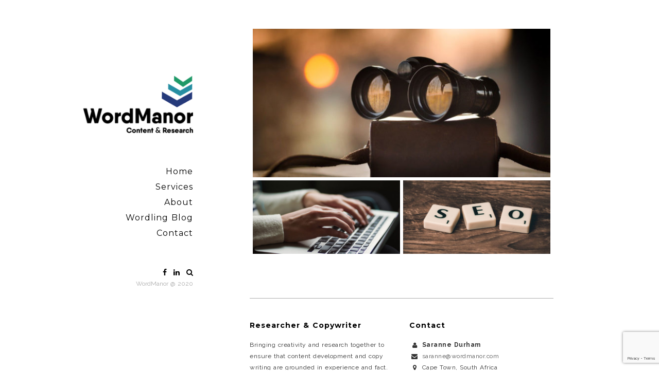

--- FILE ---
content_type: text/html; charset=UTF-8
request_url: https://www.wordmanor.com/services/
body_size: 7535
content:
<!DOCTYPE html>
<html lang="en-GB">
<head>
	<meta charset="UTF-8">
	<meta name="viewport" content="width=device-width, initial-scale=1.0, maximum-scale=1.0, user-scalable=no">
	<link rel="pingback" href="https://www.wordmanor.com/xmlrpc.php" />
	<meta name='robots' content='index, follow, max-image-preview:large, max-snippet:-1, max-video-preview:-1' />

	<!-- This site is optimized with the Yoast SEO plugin v21.1 - https://yoast.com/wordpress/plugins/seo/ -->
	<title>Services - WordManor</title>
	<link rel="canonical" href="https://www.wordmanor.com/services/" />
	<meta property="og:locale" content="en_GB" />
	<meta property="og:type" content="article" />
	<meta property="og:title" content="Services - WordManor" />
	<meta property="og:description" content="What do you need to create the path to where you want to be? WordManor can help you build the path you creating by tailoring services and expertise to your requirements    &nbsp;    Researchhttps://www.wordmanor.com/services/research/    Content Developmenthttps://www.wordmanor.com/services/research-content-development/    SEO Copywritinghttps://www.wordmanor.com/services/online-content-development-website-optimisation/" />
	<meta property="og:url" content="https://www.wordmanor.com/services/" />
	<meta property="og:site_name" content="WordManor" />
	<meta property="article:modified_time" content="2020-02-05T12:38:12+00:00" />
	<meta name="twitter:card" content="summary_large_image" />
	<script type="application/ld+json" class="yoast-schema-graph">{"@context":"https://schema.org","@graph":[{"@type":"WebPage","@id":"https://www.wordmanor.com/services/","url":"https://www.wordmanor.com/services/","name":"Services - WordManor","isPartOf":{"@id":"https://www.wordmanor.com/#website"},"datePublished":"2019-09-16T20:52:51+00:00","dateModified":"2020-02-05T12:38:12+00:00","breadcrumb":{"@id":"https://www.wordmanor.com/services/#breadcrumb"},"inLanguage":"en-GB","potentialAction":[{"@type":"ReadAction","target":["https://www.wordmanor.com/services/"]}]},{"@type":"BreadcrumbList","@id":"https://www.wordmanor.com/services/#breadcrumb","itemListElement":[{"@type":"ListItem","position":1,"name":"Home","item":"https://www.wordmanor.com/"},{"@type":"ListItem","position":2,"name":"Services"}]},{"@type":"WebSite","@id":"https://www.wordmanor.com/#website","url":"https://www.wordmanor.com/","name":"WordManor","description":"","potentialAction":[{"@type":"SearchAction","target":{"@type":"EntryPoint","urlTemplate":"https://www.wordmanor.com/?s={search_term_string}"},"query-input":"required name=search_term_string"}],"inLanguage":"en-GB"}]}</script>
	<!-- / Yoast SEO plugin. -->


<link rel='dns-prefetch' href='//fonts.googleapis.com' />
<link rel='dns-prefetch' href='//www.googletagmanager.com' />
<link rel='preconnect' href='https://fonts.gstatic.com' crossorigin />
<link rel="alternate" type="application/rss+xml" title="WordManor &raquo; Feed" href="https://www.wordmanor.com/feed/" />
<link rel="alternate" type="application/rss+xml" title="WordManor &raquo; Comments Feed" href="https://www.wordmanor.com/comments/feed/" />
<script type="text/javascript">
window._wpemojiSettings = {"baseUrl":"https:\/\/s.w.org\/images\/core\/emoji\/14.0.0\/72x72\/","ext":".png","svgUrl":"https:\/\/s.w.org\/images\/core\/emoji\/14.0.0\/svg\/","svgExt":".svg","source":{"concatemoji":"https:\/\/www.wordmanor.com\/wp-includes\/js\/wp-emoji-release.min.js?ver=6.1.9"}};
/*! This file is auto-generated */
!function(e,a,t){var n,r,o,i=a.createElement("canvas"),p=i.getContext&&i.getContext("2d");function s(e,t){var a=String.fromCharCode,e=(p.clearRect(0,0,i.width,i.height),p.fillText(a.apply(this,e),0,0),i.toDataURL());return p.clearRect(0,0,i.width,i.height),p.fillText(a.apply(this,t),0,0),e===i.toDataURL()}function c(e){var t=a.createElement("script");t.src=e,t.defer=t.type="text/javascript",a.getElementsByTagName("head")[0].appendChild(t)}for(o=Array("flag","emoji"),t.supports={everything:!0,everythingExceptFlag:!0},r=0;r<o.length;r++)t.supports[o[r]]=function(e){if(p&&p.fillText)switch(p.textBaseline="top",p.font="600 32px Arial",e){case"flag":return s([127987,65039,8205,9895,65039],[127987,65039,8203,9895,65039])?!1:!s([55356,56826,55356,56819],[55356,56826,8203,55356,56819])&&!s([55356,57332,56128,56423,56128,56418,56128,56421,56128,56430,56128,56423,56128,56447],[55356,57332,8203,56128,56423,8203,56128,56418,8203,56128,56421,8203,56128,56430,8203,56128,56423,8203,56128,56447]);case"emoji":return!s([129777,127995,8205,129778,127999],[129777,127995,8203,129778,127999])}return!1}(o[r]),t.supports.everything=t.supports.everything&&t.supports[o[r]],"flag"!==o[r]&&(t.supports.everythingExceptFlag=t.supports.everythingExceptFlag&&t.supports[o[r]]);t.supports.everythingExceptFlag=t.supports.everythingExceptFlag&&!t.supports.flag,t.DOMReady=!1,t.readyCallback=function(){t.DOMReady=!0},t.supports.everything||(n=function(){t.readyCallback()},a.addEventListener?(a.addEventListener("DOMContentLoaded",n,!1),e.addEventListener("load",n,!1)):(e.attachEvent("onload",n),a.attachEvent("onreadystatechange",function(){"complete"===a.readyState&&t.readyCallback()})),(e=t.source||{}).concatemoji?c(e.concatemoji):e.wpemoji&&e.twemoji&&(c(e.twemoji),c(e.wpemoji)))}(window,document,window._wpemojiSettings);
</script>
<style type="text/css">
img.wp-smiley,
img.emoji {
	display: inline !important;
	border: none !important;
	box-shadow: none !important;
	height: 1em !important;
	width: 1em !important;
	margin: 0 0.07em !important;
	vertical-align: -0.1em !important;
	background: none !important;
	padding: 0 !important;
}
</style>
	<link rel='stylesheet' id='wp-block-library-css' href='https://www.wordmanor.com/wp-includes/css/dist/block-library/style.min.css?ver=6.1.9' type='text/css' media='all' />
<link rel='stylesheet' id='classic-theme-styles-css' href='https://www.wordmanor.com/wp-includes/css/classic-themes.min.css?ver=1' type='text/css' media='all' />
<style id='global-styles-inline-css' type='text/css'>
body{--wp--preset--color--black: #000000;--wp--preset--color--cyan-bluish-gray: #abb8c3;--wp--preset--color--white: #ffffff;--wp--preset--color--pale-pink: #f78da7;--wp--preset--color--vivid-red: #cf2e2e;--wp--preset--color--luminous-vivid-orange: #ff6900;--wp--preset--color--luminous-vivid-amber: #fcb900;--wp--preset--color--light-green-cyan: #7bdcb5;--wp--preset--color--vivid-green-cyan: #00d084;--wp--preset--color--pale-cyan-blue: #8ed1fc;--wp--preset--color--vivid-cyan-blue: #0693e3;--wp--preset--color--vivid-purple: #9b51e0;--wp--preset--gradient--vivid-cyan-blue-to-vivid-purple: linear-gradient(135deg,rgba(6,147,227,1) 0%,rgb(155,81,224) 100%);--wp--preset--gradient--light-green-cyan-to-vivid-green-cyan: linear-gradient(135deg,rgb(122,220,180) 0%,rgb(0,208,130) 100%);--wp--preset--gradient--luminous-vivid-amber-to-luminous-vivid-orange: linear-gradient(135deg,rgba(252,185,0,1) 0%,rgba(255,105,0,1) 100%);--wp--preset--gradient--luminous-vivid-orange-to-vivid-red: linear-gradient(135deg,rgba(255,105,0,1) 0%,rgb(207,46,46) 100%);--wp--preset--gradient--very-light-gray-to-cyan-bluish-gray: linear-gradient(135deg,rgb(238,238,238) 0%,rgb(169,184,195) 100%);--wp--preset--gradient--cool-to-warm-spectrum: linear-gradient(135deg,rgb(74,234,220) 0%,rgb(151,120,209) 20%,rgb(207,42,186) 40%,rgb(238,44,130) 60%,rgb(251,105,98) 80%,rgb(254,248,76) 100%);--wp--preset--gradient--blush-light-purple: linear-gradient(135deg,rgb(255,206,236) 0%,rgb(152,150,240) 100%);--wp--preset--gradient--blush-bordeaux: linear-gradient(135deg,rgb(254,205,165) 0%,rgb(254,45,45) 50%,rgb(107,0,62) 100%);--wp--preset--gradient--luminous-dusk: linear-gradient(135deg,rgb(255,203,112) 0%,rgb(199,81,192) 50%,rgb(65,88,208) 100%);--wp--preset--gradient--pale-ocean: linear-gradient(135deg,rgb(255,245,203) 0%,rgb(182,227,212) 50%,rgb(51,167,181) 100%);--wp--preset--gradient--electric-grass: linear-gradient(135deg,rgb(202,248,128) 0%,rgb(113,206,126) 100%);--wp--preset--gradient--midnight: linear-gradient(135deg,rgb(2,3,129) 0%,rgb(40,116,252) 100%);--wp--preset--duotone--dark-grayscale: url('#wp-duotone-dark-grayscale');--wp--preset--duotone--grayscale: url('#wp-duotone-grayscale');--wp--preset--duotone--purple-yellow: url('#wp-duotone-purple-yellow');--wp--preset--duotone--blue-red: url('#wp-duotone-blue-red');--wp--preset--duotone--midnight: url('#wp-duotone-midnight');--wp--preset--duotone--magenta-yellow: url('#wp-duotone-magenta-yellow');--wp--preset--duotone--purple-green: url('#wp-duotone-purple-green');--wp--preset--duotone--blue-orange: url('#wp-duotone-blue-orange');--wp--preset--font-size--small: 13px;--wp--preset--font-size--medium: 20px;--wp--preset--font-size--large: 36px;--wp--preset--font-size--x-large: 42px;--wp--preset--spacing--20: 0.44rem;--wp--preset--spacing--30: 0.67rem;--wp--preset--spacing--40: 1rem;--wp--preset--spacing--50: 1.5rem;--wp--preset--spacing--60: 2.25rem;--wp--preset--spacing--70: 3.38rem;--wp--preset--spacing--80: 5.06rem;}:where(.is-layout-flex){gap: 0.5em;}body .is-layout-flow > .alignleft{float: left;margin-inline-start: 0;margin-inline-end: 2em;}body .is-layout-flow > .alignright{float: right;margin-inline-start: 2em;margin-inline-end: 0;}body .is-layout-flow > .aligncenter{margin-left: auto !important;margin-right: auto !important;}body .is-layout-constrained > .alignleft{float: left;margin-inline-start: 0;margin-inline-end: 2em;}body .is-layout-constrained > .alignright{float: right;margin-inline-start: 2em;margin-inline-end: 0;}body .is-layout-constrained > .aligncenter{margin-left: auto !important;margin-right: auto !important;}body .is-layout-constrained > :where(:not(.alignleft):not(.alignright):not(.alignfull)){max-width: var(--wp--style--global--content-size);margin-left: auto !important;margin-right: auto !important;}body .is-layout-constrained > .alignwide{max-width: var(--wp--style--global--wide-size);}body .is-layout-flex{display: flex;}body .is-layout-flex{flex-wrap: wrap;align-items: center;}body .is-layout-flex > *{margin: 0;}:where(.wp-block-columns.is-layout-flex){gap: 2em;}.has-black-color{color: var(--wp--preset--color--black) !important;}.has-cyan-bluish-gray-color{color: var(--wp--preset--color--cyan-bluish-gray) !important;}.has-white-color{color: var(--wp--preset--color--white) !important;}.has-pale-pink-color{color: var(--wp--preset--color--pale-pink) !important;}.has-vivid-red-color{color: var(--wp--preset--color--vivid-red) !important;}.has-luminous-vivid-orange-color{color: var(--wp--preset--color--luminous-vivid-orange) !important;}.has-luminous-vivid-amber-color{color: var(--wp--preset--color--luminous-vivid-amber) !important;}.has-light-green-cyan-color{color: var(--wp--preset--color--light-green-cyan) !important;}.has-vivid-green-cyan-color{color: var(--wp--preset--color--vivid-green-cyan) !important;}.has-pale-cyan-blue-color{color: var(--wp--preset--color--pale-cyan-blue) !important;}.has-vivid-cyan-blue-color{color: var(--wp--preset--color--vivid-cyan-blue) !important;}.has-vivid-purple-color{color: var(--wp--preset--color--vivid-purple) !important;}.has-black-background-color{background-color: var(--wp--preset--color--black) !important;}.has-cyan-bluish-gray-background-color{background-color: var(--wp--preset--color--cyan-bluish-gray) !important;}.has-white-background-color{background-color: var(--wp--preset--color--white) !important;}.has-pale-pink-background-color{background-color: var(--wp--preset--color--pale-pink) !important;}.has-vivid-red-background-color{background-color: var(--wp--preset--color--vivid-red) !important;}.has-luminous-vivid-orange-background-color{background-color: var(--wp--preset--color--luminous-vivid-orange) !important;}.has-luminous-vivid-amber-background-color{background-color: var(--wp--preset--color--luminous-vivid-amber) !important;}.has-light-green-cyan-background-color{background-color: var(--wp--preset--color--light-green-cyan) !important;}.has-vivid-green-cyan-background-color{background-color: var(--wp--preset--color--vivid-green-cyan) !important;}.has-pale-cyan-blue-background-color{background-color: var(--wp--preset--color--pale-cyan-blue) !important;}.has-vivid-cyan-blue-background-color{background-color: var(--wp--preset--color--vivid-cyan-blue) !important;}.has-vivid-purple-background-color{background-color: var(--wp--preset--color--vivid-purple) !important;}.has-black-border-color{border-color: var(--wp--preset--color--black) !important;}.has-cyan-bluish-gray-border-color{border-color: var(--wp--preset--color--cyan-bluish-gray) !important;}.has-white-border-color{border-color: var(--wp--preset--color--white) !important;}.has-pale-pink-border-color{border-color: var(--wp--preset--color--pale-pink) !important;}.has-vivid-red-border-color{border-color: var(--wp--preset--color--vivid-red) !important;}.has-luminous-vivid-orange-border-color{border-color: var(--wp--preset--color--luminous-vivid-orange) !important;}.has-luminous-vivid-amber-border-color{border-color: var(--wp--preset--color--luminous-vivid-amber) !important;}.has-light-green-cyan-border-color{border-color: var(--wp--preset--color--light-green-cyan) !important;}.has-vivid-green-cyan-border-color{border-color: var(--wp--preset--color--vivid-green-cyan) !important;}.has-pale-cyan-blue-border-color{border-color: var(--wp--preset--color--pale-cyan-blue) !important;}.has-vivid-cyan-blue-border-color{border-color: var(--wp--preset--color--vivid-cyan-blue) !important;}.has-vivid-purple-border-color{border-color: var(--wp--preset--color--vivid-purple) !important;}.has-vivid-cyan-blue-to-vivid-purple-gradient-background{background: var(--wp--preset--gradient--vivid-cyan-blue-to-vivid-purple) !important;}.has-light-green-cyan-to-vivid-green-cyan-gradient-background{background: var(--wp--preset--gradient--light-green-cyan-to-vivid-green-cyan) !important;}.has-luminous-vivid-amber-to-luminous-vivid-orange-gradient-background{background: var(--wp--preset--gradient--luminous-vivid-amber-to-luminous-vivid-orange) !important;}.has-luminous-vivid-orange-to-vivid-red-gradient-background{background: var(--wp--preset--gradient--luminous-vivid-orange-to-vivid-red) !important;}.has-very-light-gray-to-cyan-bluish-gray-gradient-background{background: var(--wp--preset--gradient--very-light-gray-to-cyan-bluish-gray) !important;}.has-cool-to-warm-spectrum-gradient-background{background: var(--wp--preset--gradient--cool-to-warm-spectrum) !important;}.has-blush-light-purple-gradient-background{background: var(--wp--preset--gradient--blush-light-purple) !important;}.has-blush-bordeaux-gradient-background{background: var(--wp--preset--gradient--blush-bordeaux) !important;}.has-luminous-dusk-gradient-background{background: var(--wp--preset--gradient--luminous-dusk) !important;}.has-pale-ocean-gradient-background{background: var(--wp--preset--gradient--pale-ocean) !important;}.has-electric-grass-gradient-background{background: var(--wp--preset--gradient--electric-grass) !important;}.has-midnight-gradient-background{background: var(--wp--preset--gradient--midnight) !important;}.has-small-font-size{font-size: var(--wp--preset--font-size--small) !important;}.has-medium-font-size{font-size: var(--wp--preset--font-size--medium) !important;}.has-large-font-size{font-size: var(--wp--preset--font-size--large) !important;}.has-x-large-font-size{font-size: var(--wp--preset--font-size--x-large) !important;}
.wp-block-navigation a:where(:not(.wp-element-button)){color: inherit;}
:where(.wp-block-columns.is-layout-flex){gap: 2em;}
.wp-block-pullquote{font-size: 1.5em;line-height: 1.6;}
</style>
<link rel='stylesheet' id='contact-form-7-css' href='https://www.wordmanor.com/wp-content/plugins/contact-form-7/includes/css/styles.css?ver=5.7.7' type='text/css' media='all' />
<link rel='stylesheet' id='my-google-fonts-css' href='https://fonts.googleapis.com/css?family=Montserrat%3A400%2C700%2C900&#038;display=swap&#038;ver=6.1.9' type='text/css' media='all' />
<link rel='stylesheet' id='raleway-google-fonts-css' href='https://fonts.googleapis.com/css?family=Raleway%3A400%2C400i%2C700&#038;display=swap&#038;ver=6.1.9' type='text/css' media='all' />
<link rel='stylesheet' id='aos-css' href='https://www.wordmanor.com/wp-content/themes/wordmanor/assets/aos.css?ver=1.4.3' type='text/css' media='all' />
<link rel='stylesheet' id='bootstrap-css' href='https://www.wordmanor.com/wp-content/themes/emily/assets/css/libs/bootstrap.min.css?ver=3.3.7' type='text/css' media='all' />
<link rel='stylesheet' id='fontawesome-css' href='https://www.wordmanor.com/wp-content/themes/emily/assets/css/libs/font-awesome.min.css?ver=4.2.0' type='text/css' media='all' />
<link rel='stylesheet' id='justifiedgallery-css' href='https://www.wordmanor.com/wp-content/themes/emily/assets/css/libs/justifiedGallery.min.css?ver=3.6.3' type='text/css' media='all' />
<link rel='stylesheet' id='magnificpopup-css' href='https://www.wordmanor.com/wp-content/themes/emily/assets/css/libs/magnific-popup.css?ver=1.1.0' type='text/css' media='all' />
<link rel='stylesheet' id='emily-styles-css' href='https://www.wordmanor.com/wp-content/uploads/emily-styles.css?ver=1.0.1' type='text/css' media='all' />
<style id='emily-styles-inline-css' type='text/css'>
.post-content .title {font-weight: 700;letter-spacing:0;line-height:32px;}
.post-content strong {font-weight: 700}
.main-menu .sub-menu {width: 240px;}
.the-content ul,
.the-content ol {
  font-size: 16px;
  font-style: normal;
}
.post .textwidget > p {padding:0;}
ul.fcontact,.textwidget p {padding-top:10px;}
ul.fcontact i {display:inline-block; width:20px; text-align:center;vertical-align: middle;}
.contact-item h5 {font-size:16px; margin-bottom:6px;margin-top:20px;}
a.button   {border: none;
  min-width: 100px;
  min-height: 36px;
  display: inline-block;
  padding: 10px 20px;
  background-color: #000000;
  text-transform: uppercase;
  font-size: 11px;
  line-height: 2.5em;
  font-family: "Montserrat", serif;
  letter-spacing: 0.2em;
  color: #ffffff;
  position: relative;
	top: -2px;
    text-decoration:none;
}
a.button:hover{
    color: #ffffff!important;
    opacity: 0.7;
}
.home{text-align:left;}
.home a.button {margin:20px 0;}
.home .post-content .title {margin-bottom:20px;}
.block {padding:20px 0;}
.block h4{margin:0 0 5px;font-weight: 700; }
.block img{opacity: 1;transition: .5s ease;backface-visibility: hidden;}
.block:hover img {opacity: 0.7;}
@media screen and (max-width: 991px) {
.hide-menu{background-color: rgba(255,255,255,0.9);}
.header,.menu-right .header {background-color: #ffffff;}
.header .logo,.menu-right .header .logo {padding-right:20px;padding-left:20px; }
.main-menu a:hover,.menu-right .main-menu a:hover {color: #102b66 !important;}
.main-menu .active a,.menu-right .main-menu .active a {color: #102b66;}
}
</style>
<link rel='stylesheet' id='google-fonts-css' href='//fonts.googleapis.com/css?family=Roboto%3A400%2C600%2C700%7CLato%3A400%2C600%2C700&#038;subset=latin,latin-ext' type='text/css' media='all' />
<link rel='stylesheet' id='justifiedGallery-css' href='https://www.wordmanor.com/wp-content/plugins/kd-support/assets/post-formats/frontend/justified-gallery/justifiedGallery.min.css?ver=all' type='text/css' media='all' />
<link rel='stylesheet' id='owlcarousel-css' href='https://www.wordmanor.com/wp-content/plugins/kd-support/assets/post-formats/frontend/owl/owl.carousel.css?ver=all' type='text/css' media='all' />
<link rel='stylesheet' id='kd_style-css' href='https://www.wordmanor.com/wp-content/plugins/kd-support/assets/post-formats/frontend/style.css?ver=1.0.5' type='text/css' media='all' />
<link rel="preload" as="style" href="https://fonts.googleapis.com/css?family=Raleway%7CMontserrat&#038;display=swap&#038;ver=1583415917" /><link rel="stylesheet" href="https://fonts.googleapis.com/css?family=Raleway%7CMontserrat&#038;display=swap&#038;ver=1583415917" media="print" onload="this.media='all'"><noscript><link rel="stylesheet" href="https://fonts.googleapis.com/css?family=Raleway%7CMontserrat&#038;display=swap&#038;ver=1583415917" /></noscript><link rel='stylesheet' id='kd_widgets_style-css' href='https://www.wordmanor.com/wp-content/plugins/kd-support/assets/widgets/frontend/styles.css?ver=1.0' type='text/css' media='all' />
<script type='text/javascript' src='https://www.wordmanor.com/wp-includes/js/jquery/jquery.min.js?ver=3.6.1' id='jquery-core-js'></script>
<script type='text/javascript' src='https://www.wordmanor.com/wp-includes/js/jquery/jquery-migrate.min.js?ver=3.3.2' id='jquery-migrate-js'></script>
<link rel="https://api.w.org/" href="https://www.wordmanor.com/wp-json/" /><link rel="alternate" type="application/json" href="https://www.wordmanor.com/wp-json/wp/v2/pages/316" /><link rel="EditURI" type="application/rsd+xml" title="RSD" href="https://www.wordmanor.com/xmlrpc.php?rsd" />
<link rel="wlwmanifest" type="application/wlwmanifest+xml" href="https://www.wordmanor.com/wp-includes/wlwmanifest.xml" />
<meta name="generator" content="WordPress 6.1.9" />
<link rel='shortlink' href='https://www.wordmanor.com/?p=316' />
<link rel="alternate" type="application/json+oembed" href="https://www.wordmanor.com/wp-json/oembed/1.0/embed?url=https%3A%2F%2Fwww.wordmanor.com%2Fservices%2F" />
<link rel="alternate" type="text/xml+oembed" href="https://www.wordmanor.com/wp-json/oembed/1.0/embed?url=https%3A%2F%2Fwww.wordmanor.com%2Fservices%2F&#038;format=xml" />
<meta name="generator" content="Redux 4.4.18" /><meta name="generator" content="Site Kit by Google 1.124.0" /><link rel="icon" href="https://www.wordmanor.com/wp-content/uploads/2020/02/cropped-Word-Manor-Icon-32x32.png" sizes="32x32" />
<link rel="icon" href="https://www.wordmanor.com/wp-content/uploads/2020/02/cropped-Word-Manor-Icon-192x192.png" sizes="192x192" />
<link rel="apple-touch-icon" href="https://www.wordmanor.com/wp-content/uploads/2020/02/cropped-Word-Manor-Icon-180x180.png" />
<meta name="msapplication-TileImage" content="https://www.wordmanor.com/wp-content/uploads/2020/02/cropped-Word-Manor-Icon-270x270.png" />
</head>
<body class="page-template page-template-template page-template-services page-template-templateservices-php page page-id-316 page-parent">

	<!-- Wrapper Site -->
	<div id="main-content">
				<!-- Preload -->
		<div id="preload">
			<div class="kd-bounce">
				<div></div>
				<div></div>
			</div>
		</div>
		<!-- Preload -->
					<!-- Mobile Menu -->
	<div class="mobile">
		<div class="container">
			<!-- Mobile -->
			<div class="menu-mobile">
				<span class="item item-1"></span>
				<span class="item item-2"></span>
				<span class="item item-3"></span>
			</div>
			<!-- End Mobile -->

						<!-- Logo -->
			<div class="logo">
				<a href="https://www.wordmanor.com/">
					<img class ="logo-desktop" src="https://www.wordmanor.com/wp-content/uploads/2020/02/Word-Manor-Reasearch-Content-w_out-right-side-space.png" alt="WordManor">
									</a>
			</div>
			<!-- End Logo -->
					</div>
	</div>
	<div class="hide-menu"></div>
	<!-- End Mobile Menu -->
	
		<div class="container">
			<div class="row">
				
				<div class="col-md-3">
						<div class="header affix">
		<div class="table">
			<div class="table-cell">
							<!-- Logo -->
			<div class="logo">
				<a href="https://www.wordmanor.com/">
					<img class ="logo-desktop" src="https://www.wordmanor.com/wp-content/uploads/2020/02/Word-Manor-Reasearch-Content-w_out-right-side-space.png" alt="WordManor">
									</a>
			</div>
			<!-- End Logo -->
			
									<!-- Navigation -->
					<div class="main-menu">
						<nav>
							<ul id="emily-menu" class="menu-list"><li id="menu-item-109" class="menu-item menu-item-type-post_type menu-item-object-page menu-item-home menu-item-109"><a href="https://www.wordmanor.com/">Home</a></li>
<li id="menu-item-321" class="menu-item menu-item-type-post_type menu-item-object-page current-menu-item page_item page-item-316 current_page_item menu-item-has-children menu-item-321"><a href="https://www.wordmanor.com/services/" aria-current="page">Services</a>
<ul class="sub-menu">
	<li id="menu-item-326" class="menu-item menu-item-type-post_type menu-item-object-page menu-item-326"><a href="https://www.wordmanor.com/services/research-content-development/">Content Development</a></li>
	<li id="menu-item-306" class="menu-item menu-item-type-post_type menu-item-object-page menu-item-306"><a href="https://www.wordmanor.com/services/online-content-development-website-optimisation/">SEO Copywriting</a></li>
	<li id="menu-item-325" class="menu-item menu-item-type-post_type menu-item-object-page menu-item-325"><a href="https://www.wordmanor.com/services/research/">Research</a></li>
</ul>
</li>
<li id="menu-item-304" class="menu-item menu-item-type-post_type menu-item-object-page menu-item-304"><a href="https://www.wordmanor.com/about/">About</a></li>
<li id="menu-item-111" class="menu-item menu-item-type-post_type menu-item-object-page menu-item-111"><a href="https://www.wordmanor.com/wordling-blog/">Wordling Blog</a></li>
<li id="menu-item-112" class="menu-item menu-item-type-post_type menu-item-object-page menu-item-112"><a href="https://www.wordmanor.com/contact/">Contact</a></li>
</ul>						</nav>
					</div>
					<!-- End Navigation -->
					
									<!-- Socials -->
					<div class="socials">
														<a href="https://www.facebook.com/WordManor/" title="Facebook">
									<i class="fa fa-facebook"></i>
								</a>
																<a href="https://za.linkedin.com/in/saranne-durham" title="Linkedin">
									<i class="fa fa-linkedin"></i>
								</a>
								
						<a href="#" title="Search this site">
							<i class="fa fa-search"></i>
						</a>
					</div>

					<div class="box-search">
						<div class="table">
							<div class="table-cell">
								<div class="container">
									<form role="search" method="get" class="search-form" action="https://www.wordmanor.com/">
										<input type="search" name="s" class="search-field" placeholder="Type &amp; hit enter" value="" title="Search">
										<div class="kd-close">
										</div>
									</form>
								</div>
							</div>
						</div>
					</div>

					<!-- End Socials -->
					
									<!-- Copyright -->
					<div class="copyright">
						<p>
							WordManor @ 2020						</p>
					</div>
					<!-- End Copyright -->
								</div>
		</div>
	</div>
					</div>

				<div class="col-md-9">
					<div class="projects">


	<div class="tiled-gallery">
					<div class="project-item">
									<a href="https://www.wordmanor.com/services/research/">
						<img width="600" height="300" src="https://www.wordmanor.com/wp-content/uploads/2020/02/Research-1-600x300.jpg" class="attachment-emily_600x9999 size-emily_600x9999 wp-post-image" alt="Word Manor Research" decoding="async" loading="lazy" srcset="https://www.wordmanor.com/wp-content/uploads/2020/02/Research-1-600x300.jpg 600w, https://www.wordmanor.com/wp-content/uploads/2020/02/Research-1-300x150.jpg 300w, https://www.wordmanor.com/wp-content/uploads/2020/02/Research-1-1024x512.jpg 1024w, https://www.wordmanor.com/wp-content/uploads/2020/02/Research-1-768x384.jpg 768w, https://www.wordmanor.com/wp-content/uploads/2020/02/Research-1.jpg 1200w" sizes="(max-width: 600px) 100vw, 600px" />					</a>
									<h2 class="title">
					<a href="https://www.wordmanor.com/services/research/">Research</a>
				</h2>
			</div>
						<div class="project-item">
									<a href="https://www.wordmanor.com/services/research-content-development/">
						<img width="600" height="300" src="https://www.wordmanor.com/wp-content/uploads/2020/02/Content-Development-1-600x300.jpg" class="attachment-emily_600x9999 size-emily_600x9999 wp-post-image" alt="Word Manor Content Development" decoding="async" loading="lazy" srcset="https://www.wordmanor.com/wp-content/uploads/2020/02/Content-Development-1-600x300.jpg 600w, https://www.wordmanor.com/wp-content/uploads/2020/02/Content-Development-1-300x150.jpg 300w, https://www.wordmanor.com/wp-content/uploads/2020/02/Content-Development-1-1024x512.jpg 1024w, https://www.wordmanor.com/wp-content/uploads/2020/02/Content-Development-1-768x384.jpg 768w, https://www.wordmanor.com/wp-content/uploads/2020/02/Content-Development-1.jpg 1200w" sizes="(max-width: 600px) 100vw, 600px" />					</a>
									<h2 class="title">
					<a href="https://www.wordmanor.com/services/research-content-development/">Content Development</a>
				</h2>
			</div>
						<div class="project-item">
									<a href="https://www.wordmanor.com/services/online-content-development-website-optimisation/">
						<img width="600" height="300" src="https://www.wordmanor.com/wp-content/uploads/2020/02/SEO-Copywriting-600x300.jpg" class="attachment-emily_600x9999 size-emily_600x9999 wp-post-image" alt="Word Manor SEO Copywriting" decoding="async" loading="lazy" srcset="https://www.wordmanor.com/wp-content/uploads/2020/02/SEO-Copywriting-600x300.jpg 600w, https://www.wordmanor.com/wp-content/uploads/2020/02/SEO-Copywriting-300x150.jpg 300w, https://www.wordmanor.com/wp-content/uploads/2020/02/SEO-Copywriting-1024x512.jpg 1024w, https://www.wordmanor.com/wp-content/uploads/2020/02/SEO-Copywriting-768x384.jpg 768w, https://www.wordmanor.com/wp-content/uploads/2020/02/SEO-Copywriting.jpg 1200w" sizes="(max-width: 600px) 100vw, 600px" />					</a>
									<h2 class="title">
					<a href="https://www.wordmanor.com/services/online-content-development-website-optimisation/">SEO Copywriting</a>
				</h2>
			</div>
				</div>
	


					</div>
					<!-- End #prjects -->

				</div>
				<!-- End #wrap_right -->

			</div>
			<!-- End row -->

		</div>
		<!-- End Container -->

	</div>
	<!-- End Wrapper Site -->
		<!-- Footer -->
	<footer id="footer" class="footer">
		<div class="container">
			<div class="row">
				
<div class="col-md-9 col-md-offset-3">
	<div class="footer-inner">
		<div class="row">
							<div class="col-sm-6">
					<div id="text-4" class="widget widget_text"><h2 class="title">Researcher &#038; Copywriter</h2>			<div class="textwidget"><p>Bringing creativity and research together to ensure that content development and copy writing are grounded in experience and fact.</p>
</div>
		</div>				</div>
								<div class="col-sm-6">
					<div id="text-5" class="widget widget_text"><h2 class="title">Contact</h2>			<div class="textwidget"><ul class="fcontact">
<li><i class="fa fa-user"></i> <strong>Saranne Durham</strong></li>
<li><i class="fa fa-envelope"></i> <a href="mailto:saranne@wordmanor.com">saranne@wordmanor.com</a></li>
<li><i class="fa fa-map-marker"></i> Cape Town, South Africa</li>
</ul>
</div>
		</div>				</div>
						</div>
	</div>
</div>
			</div>
		</div>
	</footer>
	<!-- End Footer -->
		<link rel='stylesheet' id='redux-custom-fonts-css' href='//www.wordmanor.com/wp-content/uploads/redux/custom-fonts/fonts.css?ver=1768646991' type='text/css' media='all' />
<script type='text/javascript' src='https://www.wordmanor.com/wp-content/plugins/contact-form-7/includes/swv/js/index.js?ver=5.7.7' id='swv-js'></script>
<script type='text/javascript' id='contact-form-7-js-extra'>
/* <![CDATA[ */
var wpcf7 = {"api":{"root":"https:\/\/www.wordmanor.com\/wp-json\/","namespace":"contact-form-7\/v1"}};
/* ]]> */
</script>
<script type='text/javascript' src='https://www.wordmanor.com/wp-content/plugins/contact-form-7/includes/js/index.js?ver=5.7.7' id='contact-form-7-js'></script>
<script type='text/javascript' src='https://www.wordmanor.com/wp-content/themes/wordmanor/assets/aos.js?ver=1.4.3' id='aos-js'></script>
<script type='text/javascript' src='https://www.wordmanor.com/wp-content/themes/wordmanor/assets/scripts.js?ver=1.4.3' id='scripts-js'></script>
<script type='text/javascript' src='https://www.wordmanor.com/wp-content/themes/emily/assets/js/libs/jquery.justifiedGallery.min.js?ver=3.6.3' id='justifiedgallery-js'></script>
<script type='text/javascript' src='https://www.wordmanor.com/wp-content/themes/emily/assets/js/libs/jquery.magnific-popup.js?ver=1.1.0' id='magnificpopup-js'></script>
<script type='text/javascript' src='https://www.wordmanor.com/wp-content/themes/emily/assets/js/libs/retina.min.js?ver=1.3.0' id='retina-js'></script>
<script type='text/javascript' src='https://www.wordmanor.com/wp-content/themes/emily/assets/js/scripts.js?ver=1.0.1' id='emily-scripts-js'></script>
<script type='text/javascript' src='https://www.wordmanor.com/wp-includes/js/comment-reply.min.js?ver=6.1.9' id='comment-reply-js'></script>
<script type='text/javascript' src='https://www.google.com/recaptcha/api.js?render=6LeuLYAUAAAAAPE6TaD-784VRWmB7MgvEtVnuQFA&#038;ver=3.0' id='google-recaptcha-js'></script>
<script type='text/javascript' src='https://www.wordmanor.com/wp-includes/js/dist/vendor/regenerator-runtime.min.js?ver=0.13.9' id='regenerator-runtime-js'></script>
<script type='text/javascript' src='https://www.wordmanor.com/wp-includes/js/dist/vendor/wp-polyfill.min.js?ver=3.15.0' id='wp-polyfill-js'></script>
<script type='text/javascript' id='wpcf7-recaptcha-js-extra'>
/* <![CDATA[ */
var wpcf7_recaptcha = {"sitekey":"6LeuLYAUAAAAAPE6TaD-784VRWmB7MgvEtVnuQFA","actions":{"homepage":"homepage","contactform":"contactform"}};
/* ]]> */
</script>
<script type='text/javascript' src='https://www.wordmanor.com/wp-content/plugins/contact-form-7/modules/recaptcha/index.js?ver=5.7.7' id='wpcf7-recaptcha-js'></script>
<script type='text/javascript' src='https://www.wordmanor.com/wp-content/plugins/kd-support/assets/post-formats/frontend/justified-gallery/jquery.justifiedGallery.min.js?ver=1.0.5' id='justifiedGallery-js'></script>
<script type='text/javascript' src='https://www.wordmanor.com/wp-content/plugins/kd-support/assets/post-formats/frontend/owl/owl.carousel.min.js?ver=1.0.5' id='owlcarousel-js'></script>
<script type='text/javascript' src='https://www.wordmanor.com/wp-content/plugins/kd-support/assets/post-formats/frontend/script.js?ver=1.0.5' id='kd_formats_ui_script-js'></script>
<script type='text/javascript' id='kd_widget_scripts-js-extra'>
/* <![CDATA[ */
var KD_AJAX_URL = {"ajaxurl":"https:\/\/www.wordmanor.com\/wp-admin\/admin-ajax.php"};
/* ]]> */
</script>
<script type='text/javascript' src='https://www.wordmanor.com/wp-content/plugins/kd-support/assets/widgets/frontend/scripts.js?ver=1.0' id='kd_widget_scripts-js'></script>
</body>
</html>


--- FILE ---
content_type: text/html; charset=utf-8
request_url: https://www.google.com/recaptcha/api2/anchor?ar=1&k=6LeuLYAUAAAAAPE6TaD-784VRWmB7MgvEtVnuQFA&co=aHR0cHM6Ly93d3cud29yZG1hbm9yLmNvbTo0NDM.&hl=en&v=PoyoqOPhxBO7pBk68S4YbpHZ&size=invisible&anchor-ms=20000&execute-ms=30000&cb=hsvcc298o1an
body_size: 48669
content:
<!DOCTYPE HTML><html dir="ltr" lang="en"><head><meta http-equiv="Content-Type" content="text/html; charset=UTF-8">
<meta http-equiv="X-UA-Compatible" content="IE=edge">
<title>reCAPTCHA</title>
<style type="text/css">
/* cyrillic-ext */
@font-face {
  font-family: 'Roboto';
  font-style: normal;
  font-weight: 400;
  font-stretch: 100%;
  src: url(//fonts.gstatic.com/s/roboto/v48/KFO7CnqEu92Fr1ME7kSn66aGLdTylUAMa3GUBHMdazTgWw.woff2) format('woff2');
  unicode-range: U+0460-052F, U+1C80-1C8A, U+20B4, U+2DE0-2DFF, U+A640-A69F, U+FE2E-FE2F;
}
/* cyrillic */
@font-face {
  font-family: 'Roboto';
  font-style: normal;
  font-weight: 400;
  font-stretch: 100%;
  src: url(//fonts.gstatic.com/s/roboto/v48/KFO7CnqEu92Fr1ME7kSn66aGLdTylUAMa3iUBHMdazTgWw.woff2) format('woff2');
  unicode-range: U+0301, U+0400-045F, U+0490-0491, U+04B0-04B1, U+2116;
}
/* greek-ext */
@font-face {
  font-family: 'Roboto';
  font-style: normal;
  font-weight: 400;
  font-stretch: 100%;
  src: url(//fonts.gstatic.com/s/roboto/v48/KFO7CnqEu92Fr1ME7kSn66aGLdTylUAMa3CUBHMdazTgWw.woff2) format('woff2');
  unicode-range: U+1F00-1FFF;
}
/* greek */
@font-face {
  font-family: 'Roboto';
  font-style: normal;
  font-weight: 400;
  font-stretch: 100%;
  src: url(//fonts.gstatic.com/s/roboto/v48/KFO7CnqEu92Fr1ME7kSn66aGLdTylUAMa3-UBHMdazTgWw.woff2) format('woff2');
  unicode-range: U+0370-0377, U+037A-037F, U+0384-038A, U+038C, U+038E-03A1, U+03A3-03FF;
}
/* math */
@font-face {
  font-family: 'Roboto';
  font-style: normal;
  font-weight: 400;
  font-stretch: 100%;
  src: url(//fonts.gstatic.com/s/roboto/v48/KFO7CnqEu92Fr1ME7kSn66aGLdTylUAMawCUBHMdazTgWw.woff2) format('woff2');
  unicode-range: U+0302-0303, U+0305, U+0307-0308, U+0310, U+0312, U+0315, U+031A, U+0326-0327, U+032C, U+032F-0330, U+0332-0333, U+0338, U+033A, U+0346, U+034D, U+0391-03A1, U+03A3-03A9, U+03B1-03C9, U+03D1, U+03D5-03D6, U+03F0-03F1, U+03F4-03F5, U+2016-2017, U+2034-2038, U+203C, U+2040, U+2043, U+2047, U+2050, U+2057, U+205F, U+2070-2071, U+2074-208E, U+2090-209C, U+20D0-20DC, U+20E1, U+20E5-20EF, U+2100-2112, U+2114-2115, U+2117-2121, U+2123-214F, U+2190, U+2192, U+2194-21AE, U+21B0-21E5, U+21F1-21F2, U+21F4-2211, U+2213-2214, U+2216-22FF, U+2308-230B, U+2310, U+2319, U+231C-2321, U+2336-237A, U+237C, U+2395, U+239B-23B7, U+23D0, U+23DC-23E1, U+2474-2475, U+25AF, U+25B3, U+25B7, U+25BD, U+25C1, U+25CA, U+25CC, U+25FB, U+266D-266F, U+27C0-27FF, U+2900-2AFF, U+2B0E-2B11, U+2B30-2B4C, U+2BFE, U+3030, U+FF5B, U+FF5D, U+1D400-1D7FF, U+1EE00-1EEFF;
}
/* symbols */
@font-face {
  font-family: 'Roboto';
  font-style: normal;
  font-weight: 400;
  font-stretch: 100%;
  src: url(//fonts.gstatic.com/s/roboto/v48/KFO7CnqEu92Fr1ME7kSn66aGLdTylUAMaxKUBHMdazTgWw.woff2) format('woff2');
  unicode-range: U+0001-000C, U+000E-001F, U+007F-009F, U+20DD-20E0, U+20E2-20E4, U+2150-218F, U+2190, U+2192, U+2194-2199, U+21AF, U+21E6-21F0, U+21F3, U+2218-2219, U+2299, U+22C4-22C6, U+2300-243F, U+2440-244A, U+2460-24FF, U+25A0-27BF, U+2800-28FF, U+2921-2922, U+2981, U+29BF, U+29EB, U+2B00-2BFF, U+4DC0-4DFF, U+FFF9-FFFB, U+10140-1018E, U+10190-1019C, U+101A0, U+101D0-101FD, U+102E0-102FB, U+10E60-10E7E, U+1D2C0-1D2D3, U+1D2E0-1D37F, U+1F000-1F0FF, U+1F100-1F1AD, U+1F1E6-1F1FF, U+1F30D-1F30F, U+1F315, U+1F31C, U+1F31E, U+1F320-1F32C, U+1F336, U+1F378, U+1F37D, U+1F382, U+1F393-1F39F, U+1F3A7-1F3A8, U+1F3AC-1F3AF, U+1F3C2, U+1F3C4-1F3C6, U+1F3CA-1F3CE, U+1F3D4-1F3E0, U+1F3ED, U+1F3F1-1F3F3, U+1F3F5-1F3F7, U+1F408, U+1F415, U+1F41F, U+1F426, U+1F43F, U+1F441-1F442, U+1F444, U+1F446-1F449, U+1F44C-1F44E, U+1F453, U+1F46A, U+1F47D, U+1F4A3, U+1F4B0, U+1F4B3, U+1F4B9, U+1F4BB, U+1F4BF, U+1F4C8-1F4CB, U+1F4D6, U+1F4DA, U+1F4DF, U+1F4E3-1F4E6, U+1F4EA-1F4ED, U+1F4F7, U+1F4F9-1F4FB, U+1F4FD-1F4FE, U+1F503, U+1F507-1F50B, U+1F50D, U+1F512-1F513, U+1F53E-1F54A, U+1F54F-1F5FA, U+1F610, U+1F650-1F67F, U+1F687, U+1F68D, U+1F691, U+1F694, U+1F698, U+1F6AD, U+1F6B2, U+1F6B9-1F6BA, U+1F6BC, U+1F6C6-1F6CF, U+1F6D3-1F6D7, U+1F6E0-1F6EA, U+1F6F0-1F6F3, U+1F6F7-1F6FC, U+1F700-1F7FF, U+1F800-1F80B, U+1F810-1F847, U+1F850-1F859, U+1F860-1F887, U+1F890-1F8AD, U+1F8B0-1F8BB, U+1F8C0-1F8C1, U+1F900-1F90B, U+1F93B, U+1F946, U+1F984, U+1F996, U+1F9E9, U+1FA00-1FA6F, U+1FA70-1FA7C, U+1FA80-1FA89, U+1FA8F-1FAC6, U+1FACE-1FADC, U+1FADF-1FAE9, U+1FAF0-1FAF8, U+1FB00-1FBFF;
}
/* vietnamese */
@font-face {
  font-family: 'Roboto';
  font-style: normal;
  font-weight: 400;
  font-stretch: 100%;
  src: url(//fonts.gstatic.com/s/roboto/v48/KFO7CnqEu92Fr1ME7kSn66aGLdTylUAMa3OUBHMdazTgWw.woff2) format('woff2');
  unicode-range: U+0102-0103, U+0110-0111, U+0128-0129, U+0168-0169, U+01A0-01A1, U+01AF-01B0, U+0300-0301, U+0303-0304, U+0308-0309, U+0323, U+0329, U+1EA0-1EF9, U+20AB;
}
/* latin-ext */
@font-face {
  font-family: 'Roboto';
  font-style: normal;
  font-weight: 400;
  font-stretch: 100%;
  src: url(//fonts.gstatic.com/s/roboto/v48/KFO7CnqEu92Fr1ME7kSn66aGLdTylUAMa3KUBHMdazTgWw.woff2) format('woff2');
  unicode-range: U+0100-02BA, U+02BD-02C5, U+02C7-02CC, U+02CE-02D7, U+02DD-02FF, U+0304, U+0308, U+0329, U+1D00-1DBF, U+1E00-1E9F, U+1EF2-1EFF, U+2020, U+20A0-20AB, U+20AD-20C0, U+2113, U+2C60-2C7F, U+A720-A7FF;
}
/* latin */
@font-face {
  font-family: 'Roboto';
  font-style: normal;
  font-weight: 400;
  font-stretch: 100%;
  src: url(//fonts.gstatic.com/s/roboto/v48/KFO7CnqEu92Fr1ME7kSn66aGLdTylUAMa3yUBHMdazQ.woff2) format('woff2');
  unicode-range: U+0000-00FF, U+0131, U+0152-0153, U+02BB-02BC, U+02C6, U+02DA, U+02DC, U+0304, U+0308, U+0329, U+2000-206F, U+20AC, U+2122, U+2191, U+2193, U+2212, U+2215, U+FEFF, U+FFFD;
}
/* cyrillic-ext */
@font-face {
  font-family: 'Roboto';
  font-style: normal;
  font-weight: 500;
  font-stretch: 100%;
  src: url(//fonts.gstatic.com/s/roboto/v48/KFO7CnqEu92Fr1ME7kSn66aGLdTylUAMa3GUBHMdazTgWw.woff2) format('woff2');
  unicode-range: U+0460-052F, U+1C80-1C8A, U+20B4, U+2DE0-2DFF, U+A640-A69F, U+FE2E-FE2F;
}
/* cyrillic */
@font-face {
  font-family: 'Roboto';
  font-style: normal;
  font-weight: 500;
  font-stretch: 100%;
  src: url(//fonts.gstatic.com/s/roboto/v48/KFO7CnqEu92Fr1ME7kSn66aGLdTylUAMa3iUBHMdazTgWw.woff2) format('woff2');
  unicode-range: U+0301, U+0400-045F, U+0490-0491, U+04B0-04B1, U+2116;
}
/* greek-ext */
@font-face {
  font-family: 'Roboto';
  font-style: normal;
  font-weight: 500;
  font-stretch: 100%;
  src: url(//fonts.gstatic.com/s/roboto/v48/KFO7CnqEu92Fr1ME7kSn66aGLdTylUAMa3CUBHMdazTgWw.woff2) format('woff2');
  unicode-range: U+1F00-1FFF;
}
/* greek */
@font-face {
  font-family: 'Roboto';
  font-style: normal;
  font-weight: 500;
  font-stretch: 100%;
  src: url(//fonts.gstatic.com/s/roboto/v48/KFO7CnqEu92Fr1ME7kSn66aGLdTylUAMa3-UBHMdazTgWw.woff2) format('woff2');
  unicode-range: U+0370-0377, U+037A-037F, U+0384-038A, U+038C, U+038E-03A1, U+03A3-03FF;
}
/* math */
@font-face {
  font-family: 'Roboto';
  font-style: normal;
  font-weight: 500;
  font-stretch: 100%;
  src: url(//fonts.gstatic.com/s/roboto/v48/KFO7CnqEu92Fr1ME7kSn66aGLdTylUAMawCUBHMdazTgWw.woff2) format('woff2');
  unicode-range: U+0302-0303, U+0305, U+0307-0308, U+0310, U+0312, U+0315, U+031A, U+0326-0327, U+032C, U+032F-0330, U+0332-0333, U+0338, U+033A, U+0346, U+034D, U+0391-03A1, U+03A3-03A9, U+03B1-03C9, U+03D1, U+03D5-03D6, U+03F0-03F1, U+03F4-03F5, U+2016-2017, U+2034-2038, U+203C, U+2040, U+2043, U+2047, U+2050, U+2057, U+205F, U+2070-2071, U+2074-208E, U+2090-209C, U+20D0-20DC, U+20E1, U+20E5-20EF, U+2100-2112, U+2114-2115, U+2117-2121, U+2123-214F, U+2190, U+2192, U+2194-21AE, U+21B0-21E5, U+21F1-21F2, U+21F4-2211, U+2213-2214, U+2216-22FF, U+2308-230B, U+2310, U+2319, U+231C-2321, U+2336-237A, U+237C, U+2395, U+239B-23B7, U+23D0, U+23DC-23E1, U+2474-2475, U+25AF, U+25B3, U+25B7, U+25BD, U+25C1, U+25CA, U+25CC, U+25FB, U+266D-266F, U+27C0-27FF, U+2900-2AFF, U+2B0E-2B11, U+2B30-2B4C, U+2BFE, U+3030, U+FF5B, U+FF5D, U+1D400-1D7FF, U+1EE00-1EEFF;
}
/* symbols */
@font-face {
  font-family: 'Roboto';
  font-style: normal;
  font-weight: 500;
  font-stretch: 100%;
  src: url(//fonts.gstatic.com/s/roboto/v48/KFO7CnqEu92Fr1ME7kSn66aGLdTylUAMaxKUBHMdazTgWw.woff2) format('woff2');
  unicode-range: U+0001-000C, U+000E-001F, U+007F-009F, U+20DD-20E0, U+20E2-20E4, U+2150-218F, U+2190, U+2192, U+2194-2199, U+21AF, U+21E6-21F0, U+21F3, U+2218-2219, U+2299, U+22C4-22C6, U+2300-243F, U+2440-244A, U+2460-24FF, U+25A0-27BF, U+2800-28FF, U+2921-2922, U+2981, U+29BF, U+29EB, U+2B00-2BFF, U+4DC0-4DFF, U+FFF9-FFFB, U+10140-1018E, U+10190-1019C, U+101A0, U+101D0-101FD, U+102E0-102FB, U+10E60-10E7E, U+1D2C0-1D2D3, U+1D2E0-1D37F, U+1F000-1F0FF, U+1F100-1F1AD, U+1F1E6-1F1FF, U+1F30D-1F30F, U+1F315, U+1F31C, U+1F31E, U+1F320-1F32C, U+1F336, U+1F378, U+1F37D, U+1F382, U+1F393-1F39F, U+1F3A7-1F3A8, U+1F3AC-1F3AF, U+1F3C2, U+1F3C4-1F3C6, U+1F3CA-1F3CE, U+1F3D4-1F3E0, U+1F3ED, U+1F3F1-1F3F3, U+1F3F5-1F3F7, U+1F408, U+1F415, U+1F41F, U+1F426, U+1F43F, U+1F441-1F442, U+1F444, U+1F446-1F449, U+1F44C-1F44E, U+1F453, U+1F46A, U+1F47D, U+1F4A3, U+1F4B0, U+1F4B3, U+1F4B9, U+1F4BB, U+1F4BF, U+1F4C8-1F4CB, U+1F4D6, U+1F4DA, U+1F4DF, U+1F4E3-1F4E6, U+1F4EA-1F4ED, U+1F4F7, U+1F4F9-1F4FB, U+1F4FD-1F4FE, U+1F503, U+1F507-1F50B, U+1F50D, U+1F512-1F513, U+1F53E-1F54A, U+1F54F-1F5FA, U+1F610, U+1F650-1F67F, U+1F687, U+1F68D, U+1F691, U+1F694, U+1F698, U+1F6AD, U+1F6B2, U+1F6B9-1F6BA, U+1F6BC, U+1F6C6-1F6CF, U+1F6D3-1F6D7, U+1F6E0-1F6EA, U+1F6F0-1F6F3, U+1F6F7-1F6FC, U+1F700-1F7FF, U+1F800-1F80B, U+1F810-1F847, U+1F850-1F859, U+1F860-1F887, U+1F890-1F8AD, U+1F8B0-1F8BB, U+1F8C0-1F8C1, U+1F900-1F90B, U+1F93B, U+1F946, U+1F984, U+1F996, U+1F9E9, U+1FA00-1FA6F, U+1FA70-1FA7C, U+1FA80-1FA89, U+1FA8F-1FAC6, U+1FACE-1FADC, U+1FADF-1FAE9, U+1FAF0-1FAF8, U+1FB00-1FBFF;
}
/* vietnamese */
@font-face {
  font-family: 'Roboto';
  font-style: normal;
  font-weight: 500;
  font-stretch: 100%;
  src: url(//fonts.gstatic.com/s/roboto/v48/KFO7CnqEu92Fr1ME7kSn66aGLdTylUAMa3OUBHMdazTgWw.woff2) format('woff2');
  unicode-range: U+0102-0103, U+0110-0111, U+0128-0129, U+0168-0169, U+01A0-01A1, U+01AF-01B0, U+0300-0301, U+0303-0304, U+0308-0309, U+0323, U+0329, U+1EA0-1EF9, U+20AB;
}
/* latin-ext */
@font-face {
  font-family: 'Roboto';
  font-style: normal;
  font-weight: 500;
  font-stretch: 100%;
  src: url(//fonts.gstatic.com/s/roboto/v48/KFO7CnqEu92Fr1ME7kSn66aGLdTylUAMa3KUBHMdazTgWw.woff2) format('woff2');
  unicode-range: U+0100-02BA, U+02BD-02C5, U+02C7-02CC, U+02CE-02D7, U+02DD-02FF, U+0304, U+0308, U+0329, U+1D00-1DBF, U+1E00-1E9F, U+1EF2-1EFF, U+2020, U+20A0-20AB, U+20AD-20C0, U+2113, U+2C60-2C7F, U+A720-A7FF;
}
/* latin */
@font-face {
  font-family: 'Roboto';
  font-style: normal;
  font-weight: 500;
  font-stretch: 100%;
  src: url(//fonts.gstatic.com/s/roboto/v48/KFO7CnqEu92Fr1ME7kSn66aGLdTylUAMa3yUBHMdazQ.woff2) format('woff2');
  unicode-range: U+0000-00FF, U+0131, U+0152-0153, U+02BB-02BC, U+02C6, U+02DA, U+02DC, U+0304, U+0308, U+0329, U+2000-206F, U+20AC, U+2122, U+2191, U+2193, U+2212, U+2215, U+FEFF, U+FFFD;
}
/* cyrillic-ext */
@font-face {
  font-family: 'Roboto';
  font-style: normal;
  font-weight: 900;
  font-stretch: 100%;
  src: url(//fonts.gstatic.com/s/roboto/v48/KFO7CnqEu92Fr1ME7kSn66aGLdTylUAMa3GUBHMdazTgWw.woff2) format('woff2');
  unicode-range: U+0460-052F, U+1C80-1C8A, U+20B4, U+2DE0-2DFF, U+A640-A69F, U+FE2E-FE2F;
}
/* cyrillic */
@font-face {
  font-family: 'Roboto';
  font-style: normal;
  font-weight: 900;
  font-stretch: 100%;
  src: url(//fonts.gstatic.com/s/roboto/v48/KFO7CnqEu92Fr1ME7kSn66aGLdTylUAMa3iUBHMdazTgWw.woff2) format('woff2');
  unicode-range: U+0301, U+0400-045F, U+0490-0491, U+04B0-04B1, U+2116;
}
/* greek-ext */
@font-face {
  font-family: 'Roboto';
  font-style: normal;
  font-weight: 900;
  font-stretch: 100%;
  src: url(//fonts.gstatic.com/s/roboto/v48/KFO7CnqEu92Fr1ME7kSn66aGLdTylUAMa3CUBHMdazTgWw.woff2) format('woff2');
  unicode-range: U+1F00-1FFF;
}
/* greek */
@font-face {
  font-family: 'Roboto';
  font-style: normal;
  font-weight: 900;
  font-stretch: 100%;
  src: url(//fonts.gstatic.com/s/roboto/v48/KFO7CnqEu92Fr1ME7kSn66aGLdTylUAMa3-UBHMdazTgWw.woff2) format('woff2');
  unicode-range: U+0370-0377, U+037A-037F, U+0384-038A, U+038C, U+038E-03A1, U+03A3-03FF;
}
/* math */
@font-face {
  font-family: 'Roboto';
  font-style: normal;
  font-weight: 900;
  font-stretch: 100%;
  src: url(//fonts.gstatic.com/s/roboto/v48/KFO7CnqEu92Fr1ME7kSn66aGLdTylUAMawCUBHMdazTgWw.woff2) format('woff2');
  unicode-range: U+0302-0303, U+0305, U+0307-0308, U+0310, U+0312, U+0315, U+031A, U+0326-0327, U+032C, U+032F-0330, U+0332-0333, U+0338, U+033A, U+0346, U+034D, U+0391-03A1, U+03A3-03A9, U+03B1-03C9, U+03D1, U+03D5-03D6, U+03F0-03F1, U+03F4-03F5, U+2016-2017, U+2034-2038, U+203C, U+2040, U+2043, U+2047, U+2050, U+2057, U+205F, U+2070-2071, U+2074-208E, U+2090-209C, U+20D0-20DC, U+20E1, U+20E5-20EF, U+2100-2112, U+2114-2115, U+2117-2121, U+2123-214F, U+2190, U+2192, U+2194-21AE, U+21B0-21E5, U+21F1-21F2, U+21F4-2211, U+2213-2214, U+2216-22FF, U+2308-230B, U+2310, U+2319, U+231C-2321, U+2336-237A, U+237C, U+2395, U+239B-23B7, U+23D0, U+23DC-23E1, U+2474-2475, U+25AF, U+25B3, U+25B7, U+25BD, U+25C1, U+25CA, U+25CC, U+25FB, U+266D-266F, U+27C0-27FF, U+2900-2AFF, U+2B0E-2B11, U+2B30-2B4C, U+2BFE, U+3030, U+FF5B, U+FF5D, U+1D400-1D7FF, U+1EE00-1EEFF;
}
/* symbols */
@font-face {
  font-family: 'Roboto';
  font-style: normal;
  font-weight: 900;
  font-stretch: 100%;
  src: url(//fonts.gstatic.com/s/roboto/v48/KFO7CnqEu92Fr1ME7kSn66aGLdTylUAMaxKUBHMdazTgWw.woff2) format('woff2');
  unicode-range: U+0001-000C, U+000E-001F, U+007F-009F, U+20DD-20E0, U+20E2-20E4, U+2150-218F, U+2190, U+2192, U+2194-2199, U+21AF, U+21E6-21F0, U+21F3, U+2218-2219, U+2299, U+22C4-22C6, U+2300-243F, U+2440-244A, U+2460-24FF, U+25A0-27BF, U+2800-28FF, U+2921-2922, U+2981, U+29BF, U+29EB, U+2B00-2BFF, U+4DC0-4DFF, U+FFF9-FFFB, U+10140-1018E, U+10190-1019C, U+101A0, U+101D0-101FD, U+102E0-102FB, U+10E60-10E7E, U+1D2C0-1D2D3, U+1D2E0-1D37F, U+1F000-1F0FF, U+1F100-1F1AD, U+1F1E6-1F1FF, U+1F30D-1F30F, U+1F315, U+1F31C, U+1F31E, U+1F320-1F32C, U+1F336, U+1F378, U+1F37D, U+1F382, U+1F393-1F39F, U+1F3A7-1F3A8, U+1F3AC-1F3AF, U+1F3C2, U+1F3C4-1F3C6, U+1F3CA-1F3CE, U+1F3D4-1F3E0, U+1F3ED, U+1F3F1-1F3F3, U+1F3F5-1F3F7, U+1F408, U+1F415, U+1F41F, U+1F426, U+1F43F, U+1F441-1F442, U+1F444, U+1F446-1F449, U+1F44C-1F44E, U+1F453, U+1F46A, U+1F47D, U+1F4A3, U+1F4B0, U+1F4B3, U+1F4B9, U+1F4BB, U+1F4BF, U+1F4C8-1F4CB, U+1F4D6, U+1F4DA, U+1F4DF, U+1F4E3-1F4E6, U+1F4EA-1F4ED, U+1F4F7, U+1F4F9-1F4FB, U+1F4FD-1F4FE, U+1F503, U+1F507-1F50B, U+1F50D, U+1F512-1F513, U+1F53E-1F54A, U+1F54F-1F5FA, U+1F610, U+1F650-1F67F, U+1F687, U+1F68D, U+1F691, U+1F694, U+1F698, U+1F6AD, U+1F6B2, U+1F6B9-1F6BA, U+1F6BC, U+1F6C6-1F6CF, U+1F6D3-1F6D7, U+1F6E0-1F6EA, U+1F6F0-1F6F3, U+1F6F7-1F6FC, U+1F700-1F7FF, U+1F800-1F80B, U+1F810-1F847, U+1F850-1F859, U+1F860-1F887, U+1F890-1F8AD, U+1F8B0-1F8BB, U+1F8C0-1F8C1, U+1F900-1F90B, U+1F93B, U+1F946, U+1F984, U+1F996, U+1F9E9, U+1FA00-1FA6F, U+1FA70-1FA7C, U+1FA80-1FA89, U+1FA8F-1FAC6, U+1FACE-1FADC, U+1FADF-1FAE9, U+1FAF0-1FAF8, U+1FB00-1FBFF;
}
/* vietnamese */
@font-face {
  font-family: 'Roboto';
  font-style: normal;
  font-weight: 900;
  font-stretch: 100%;
  src: url(//fonts.gstatic.com/s/roboto/v48/KFO7CnqEu92Fr1ME7kSn66aGLdTylUAMa3OUBHMdazTgWw.woff2) format('woff2');
  unicode-range: U+0102-0103, U+0110-0111, U+0128-0129, U+0168-0169, U+01A0-01A1, U+01AF-01B0, U+0300-0301, U+0303-0304, U+0308-0309, U+0323, U+0329, U+1EA0-1EF9, U+20AB;
}
/* latin-ext */
@font-face {
  font-family: 'Roboto';
  font-style: normal;
  font-weight: 900;
  font-stretch: 100%;
  src: url(//fonts.gstatic.com/s/roboto/v48/KFO7CnqEu92Fr1ME7kSn66aGLdTylUAMa3KUBHMdazTgWw.woff2) format('woff2');
  unicode-range: U+0100-02BA, U+02BD-02C5, U+02C7-02CC, U+02CE-02D7, U+02DD-02FF, U+0304, U+0308, U+0329, U+1D00-1DBF, U+1E00-1E9F, U+1EF2-1EFF, U+2020, U+20A0-20AB, U+20AD-20C0, U+2113, U+2C60-2C7F, U+A720-A7FF;
}
/* latin */
@font-face {
  font-family: 'Roboto';
  font-style: normal;
  font-weight: 900;
  font-stretch: 100%;
  src: url(//fonts.gstatic.com/s/roboto/v48/KFO7CnqEu92Fr1ME7kSn66aGLdTylUAMa3yUBHMdazQ.woff2) format('woff2');
  unicode-range: U+0000-00FF, U+0131, U+0152-0153, U+02BB-02BC, U+02C6, U+02DA, U+02DC, U+0304, U+0308, U+0329, U+2000-206F, U+20AC, U+2122, U+2191, U+2193, U+2212, U+2215, U+FEFF, U+FFFD;
}

</style>
<link rel="stylesheet" type="text/css" href="https://www.gstatic.com/recaptcha/releases/PoyoqOPhxBO7pBk68S4YbpHZ/styles__ltr.css">
<script nonce="vGwqdBMaJxCJECZeqRKHig" type="text/javascript">window['__recaptcha_api'] = 'https://www.google.com/recaptcha/api2/';</script>
<script type="text/javascript" src="https://www.gstatic.com/recaptcha/releases/PoyoqOPhxBO7pBk68S4YbpHZ/recaptcha__en.js" nonce="vGwqdBMaJxCJECZeqRKHig">
      
    </script></head>
<body><div id="rc-anchor-alert" class="rc-anchor-alert"></div>
<input type="hidden" id="recaptcha-token" value="[base64]">
<script type="text/javascript" nonce="vGwqdBMaJxCJECZeqRKHig">
      recaptcha.anchor.Main.init("[\x22ainput\x22,[\x22bgdata\x22,\x22\x22,\[base64]/[base64]/[base64]/[base64]/cjw8ejpyPj4+eil9Y2F0Y2gobCl7dGhyb3cgbDt9fSxIPWZ1bmN0aW9uKHcsdCx6KXtpZih3PT0xOTR8fHc9PTIwOCl0LnZbd10/dC52W3ddLmNvbmNhdCh6KTp0LnZbd109b2Yoeix0KTtlbHNle2lmKHQuYkImJnchPTMxNylyZXR1cm47dz09NjZ8fHc9PTEyMnx8dz09NDcwfHx3PT00NHx8dz09NDE2fHx3PT0zOTd8fHc9PTQyMXx8dz09Njh8fHc9PTcwfHx3PT0xODQ/[base64]/[base64]/[base64]/bmV3IGRbVl0oSlswXSk6cD09Mj9uZXcgZFtWXShKWzBdLEpbMV0pOnA9PTM/bmV3IGRbVl0oSlswXSxKWzFdLEpbMl0pOnA9PTQ/[base64]/[base64]/[base64]/[base64]\x22,\[base64]\x22,\x22w5vCqU7Cv8O4w6rCgFVCIDDCv8Kqw45WecKswrNfwonDvyzDgho8w4QFw7UBwoTDvCZDw7gQO8KFfR9KXCXDhMOraAPCusOxwp1HwpV9w7jCq8Ogw7YEScOLw684eSnDkcKLw4Itwo0pS8OQwp9XPcK/[base64]/DqR3Cqycxw7wjK1LDlMKVw67DscOefFXDjjnDgsK2w6jDoEt3VcKSwqlJw5DDoTLDtsKFwoU+wq8/[base64]/Dhi7CsE7CmMKtPsOCb3EjDWtcKMOUw4Frw5JqZMK3wrPDuEkjGTU1w5fCixM2UC/Csw4rwrfCjT4EE8K2U8KJwoHDin9bwps8w6jCtsK0wozChAMJwo9ew79/wpbDhjBCw5ohLT4YwooiDMOHw5XDgUMdw4EGOMOTwqvChsOzwoPCiExiQHUzCAnCp8KtYzfDjSV6ccOzJcOawoUMw47DisO5CEV8ScKLbcOUS8Oew7MIwr/DnMO2IMK5H8O+w4liUzp0w5Uewql0dTMLAF/CjMKad0DDmMKSwo3CvRrDuMK7woXDhT0JWz45w5XDvcOVOXkWw7NVLCwZPAbDnjMiwpPCosO5NFw3e20Rw67Cmw7CmBLCgMKkw43DsD5ww4Vgw5MhMcOjw7LDtmNpwpkoGGluw402IcOKNA/[base64]/woErw5Apw68Cwrw6w7nDpiLCihlqw5/DrG9NIToccFQzwqtTM3BJUTDCjMOvw4rDp13DpH7DpCHCj1YYMCFXfcOgw4DDhRZ5TsKJw5BawqbDj8Ozw5V5wpReBcOibMKcHgPDv8Kyw6JwBMKkw7g8wpnCqBDDgsOMJD7DrlwCcgnCm8OhPcKywplVw6HDucOrw7nCr8O7NsOvwqZ6w4jCoB/CocOCwqbDl8KZwoltw79GeVtRwpsABMOOMsObwos9w6DCj8OIw5E4A2TCj8Oww6DCgjvDlMK0MsOEw7PDqMOew67DicKawqjCnCstE3EKN8OHcQTDjwbCq3FVcV85fMOyw73CisOlfsKQwqscJcKjNMKbwrUWwo4gTMKswpgdw5/DuUQHd0Y3wpLCmUnDv8KPFU/Cr8KEwqIxwojDuTfDtSgJw7oXKMK+wpIawrkgBlTClsKKw50JwqjDgX3CtHMuLmnDnsOQHxoAwqwMwpRZXBDDqxXDisK5w4Afwq/Cm1g7w4cAwrpvACjCqcK0wpYawr86wopJw59uw5J8wq4/bR1mwo7CqRjDh8K1wpbDv1EBHcKvworDoMKrKnERIivDjMKzPS/Cr8OxX8KtwqrCuzwjWsKCwrglI8K4w5hCE8K7CMKGbWpzwq7Dh8OjwqrCkQ0ZwqVCwp/CvjvDt8KIfltzw5dWw6NTIQDDusO1KUXChjRZwqBiwq0SacOZFCklw4rCqcKRAsKlw4sew5NmdDwyfC7DtWorG8OKOxvDncOVQMKYUXA7CMObKMOmw43DghXDucONwrwNw6pIIWBXw6bDsyJuWcKIwpEbwrrDksK/HxJsw47Drg8+w6zDmRkpKWPClSzCocOqFBh3w7LDscKtw70Swr3CqD3CrG/DvE7DnH90KATCp8K7w6paKcKbNSVWw6wSw4wwwr/DvCIKH8OawpXDg8KvwoLCuMK6PsKRb8OGD8OyUsKgGMKiw4zCi8OrOMKhYXBYwqzClsK8XMKPV8OiSh3CsxHCs8OIwpPDlcOzFAd7w4rDmMO1wol3w7HCh8OIwrfDpcKyCmjDpErCgnzDv3HCjcKiH3/[base64]/JsO2w5fChAt6O8KbSk/[base64]/Do8KxHhnCtcO/wofChMOCw6wRK2Fhwp7CgMK2w4NSC8KJw6bDtcK4csK+w67CkcKFwqzCvmk6NcO4wrIHw7p2FsK/wpvCvsOMNXHCksOvfwvCuMKBOjXCrcKwwqPCgFzDmj3Ds8O5w5hcwrrChMOCKWXDlxnCsXzDoMOWwq3DjDTCsUYgw5sQHsOTdMO6wrvDmzjDrTrDoh7DtjB1QnUIwrU+wq/Dihs8bsOUK8OVw6lseXEuwpIHUFbDhjTCv8O5w5TDiMOXwoBTwoluw4xKLcOMwrg3w7PDucK9w5JYwqjCp8KfBcOhacOLXcK3MAx4wrkZw5YkH8OXwoUwRwfDqcKTBcK4WSbChMK7wpLDpmTCncOvw7YfwrIZwp4lw5zCunYeBsKALF8nJsOjw6VaHggOwqTCqh/[base64]/[base64]/CosK/[base64]/Cl8OaPwkpw5nDkWkRRinChcOnwpXCpcOpwp3DjcKlw5nCgsO9wpsBRVfCm8KvEWokCsOCw482w6PDhMOfw7PDpUrDjMK9wrPCosOfw4IsOcKhIXHCjMKhI8KqGcOAw6nDnBRWwql5w4AicMKFVCHCkMKWwr/Cjl/DhMO7wqjCssOIaAEtw4PCnMKUwqnDkmNdw5tccMKQw5ksOcKLw5J/[base64]/CMK/w5jDoH9uEVEpR8KxXSnDoMOpw4TDp8KlT1HCocOaCnLDpsKoDn7DvRdVwrnCq3Umwo/Dhhx5CC/Dv8OBbHQnaQJ8wp/DrH1OEnEZwpRNEMO/w7sSScKDwo4ew50EecOHwpHDoyBGwqrDhHvDmcO2LWXCuMOkc8OLT8KVwonDuMKOAEohw7DDrAx9N8KzwpAwNzDDswNYw6NfFz9Ew4DDkjN4wpTDuMOOW8KRworCqhLDj0Aww6bDkCpYcxh9QgLDtDcgOcOoVV/DpsOwwqJ+WQRKwp0GwogUJUnCiMO8VT9kCmsDwqHCtcO0NgTDtmDCqz5EYsOwesKLwoo+wpjCksKAw7HCtcObwp8OPsK3wrl+M8KNw6nCi1nCisOLwrvDgn5KwrLCrk/CtSHCosOTegLDkWlHw7fCjQshw4nCpMKsw5nDkxLCqMOJwpRRwprDgFDCrMK7NVwew5rDlD7DmsKrdcKVaMOrKwnDr1B1RsOKTMOwGjLClMOfw6lKCX3DvG54WsKFw43ClMKZA8OIBsOnFcKSw7vCoX7DtRzDu8KOZcKJwoJ0wr/DvRJAXVHDoFHCnH9XWHdnwprCgHLCscOmIxfCscKjRsK5bMK/P1vCs8O5wqLDt8KyUCfDjmTCr3YUw4DCsMKuwoLCmsKnwpFTQhrCjsK7wopyPcOqw6LCki/DnsOIwonDqlN+U8Ozwrk9D8O6wqPCsGNvCWLDs24Qw5rDg8KLw7gRQ3bCvlJ4w5/[base64]/DrsKMXsK2wr8Xa8O7wrIcbkRQaCUpwonCiMOLfMKWw6nDi8KjWsOJw7FTJsOZDFTChmDDsTbCkcKQwpXCnlAawpZBCMKcM8KiCMKzNsO8dj3Dr8OIwoIRDA/DlSw/w4PCii0gwqpZZyRXw6g3woZNw6zCucOfesKUD20Cw7glS8K8wpDCsMK8ckzCrz4jw5YGwpzDt8O/By/Dh8O+XgXDpcKwwqLDs8Orw4DCqsOecMOSMQTDmsOIFsOgwr4SRkLDn8Omwr59c8OowoTChgMracK9YcKQwrHDt8OJGi/CssKXE8Kfw6zDjCjClgXDq8OUH10Aw77DkMKMQxkLwpxOwqN4TcOcwrRgb8KtwrvDhWjCj1UAQsOZw4/[base64]/[base64]/wokVwpcZGcKKwpLCpgJ8O8KMLMO3w6rDkMKzFzLCpnnCq8OvNMKuIVDClcObwrDDicKDW3jDj38IwpwUw5XCvnVZwos+awrDjMKNKMOXwpnChRguwqcLCRHCpAbCmgUhPMOeMw/CjhjDi1PDnMO/csKgeUnDlsOQNDsJcMKpWEDCtsOZR8OldsODwqRGdAvDkcKPH8ORFcOSwrnDvMKTwpjDtE/DhVRGN8K2RT7Do8Kmw71XwqvCo8Knw7rCoVEDwpsVwqjDsGzDvQltRQFMH8Oxw4bDt8O3WsKUP8OyF8OJYBsDbyBJXMKWwoc6Hz7DgcKvw7vCoFElwrTCtEdmOcO+aizDkMK+w4jDncO4SS1IPcKoS1/CmQwzw4LCscKrBcOBw4nCvkHCkAHCvEzDnBjChsO3w7zDocKCw6Mtwr/DkGrDh8KhfV5Sw6Amwq3Dj8Oywr3Cq8O3wqdAwqXDnMKPKGTCvUzCiXFCF8OvfsOSB35aEQbDn30kwqQqwpLDlmA0wqMJw6Z1AjzDkMKhwrzDmMONbsKzOsO8S3LDqX3Cs0/CmcKvJCDClsKaNx8Bwp3DrTXDkcO2wq7DkhjDkToFw7V2csOoVl8EwoIJHSrChcKgw6Blw5U/[base64]/DkcOOwr/Dn8KGKirDhSFjwr4Ie8KlaMK7QVjDnQwsUyQmworCmkgGCz5iecKuHMKgwps5woFnc8KtIm7Ci0TDtsKWFUzDm09kF8KewpDCvnbDoMKDwrpjRj/DksOswpjDgFQLwqXDr3jDusK7w7DCrj/CgGTDn8KEw4prPMOMEMKxw51hXQ/CukgzWcOPwrUxw7rCk3rDl2bDgMOQwprDpXLCgsKNw7nDgsOTY3txC8Knw4XCj8KxF0XDlEfDpMK1XXHDqMKaC8Olw6TDnVPDgMKpw6bCmy8jw4IJw6bDk8OVwonCsDZmUA/[base64]/DihbDq8OLwoJDV8OtMRDCsEMxRG/[base64]/DkjnDrcK2w4zDsQbDnsONCQrDp8KMPcKEa8K3wpPCpAvCtMK2w4DCsVjDpMORw4fDlcOew7VOw5U2RcOqVgnDmcKCw5rCoUXCpMObw4vDoToWBMO/wq/DtjPCtSPCgcKuKhTDvx7Cn8KKWG/DnHIIc8KgwovDiyY5Uw3CjcKAwqclcntvwpzDlTrCkWBLAAY1w6HCr1xhbWNNElDCvVx/w53Dk0jCuRDDlsKjworDri8hwpRiR8Odw67CpMKdwqPDmnkLw5cHw7zDhMKbOmkFwpbCrsOJwoPCnSHCvcOTIVBUwrt9aSEFw53Dnj8yw6F+w7AVQMO/UQoiwpB6AcObwqQRCcO3wpXDt8KCwqIsw7LCt8OMbMKmw5zDl8OcHcO3EcKbwoUuwojCmQJLEnTCkRMOOwXDl8KfwqHDu8OSwoPClcOdwq/CiWpKw4bDrcKyw6LCrB9KIsOjZzxMZWbDiQzDphrCt8KjS8KmVUQ2U8OHw61TCsKHNcOrw6sjHMKUwpvCtsK4wqYiZHMifmp+wpTDjywbO8KAcHHDocObA3zDiTDDnsOEw6Akw6XDrcOfwrdGWcKPw6UbwrLCgX/[base64]/wqoaGWbCjsO7SULCphAHI18lF1XCocKAw67CmsOrwpDCpVfDmzVCPizCgH1/FsKzw6LDkMOFw5TDk8KqHcOsazDDh8KFw7wsw6RECMOUesOJFsKlwpMBLjxPZ8KiW8O3wo3CtHJVAW7DncOrAjZWXcKxU8OTIAl3CMOZwq9Nw44VG2/CkjYkw6vDiml1fG0aw7HDvsO9w44CBkPCucOYwq00DRBTwrUgw7NdHcKWUQDCl8O9wq/CtSl8DsOIwr17wqwFPsK5GcOwwoxgKEwRMsKWwr7CiHfCildhw5ZPw6HCp8KHw4VdTkvCmElow48iwpnDlsK8bGQ8wqjChUM+HTkmw7LDrMKgVcOrw6bDosOawrPDnsKFwoYAwpVhERt6b8K0wo/Cog0zw4DCt8K7f8KIwpnDg8KkwqfCscO+wrnDhMKDwp3Coy7DikXDrMKaw5hRWsOwwosTFULDiBQhAh3DnMOjVMKURsOjw7jDiD9uYsKxCkrDs8KxesOQw75sw4dewpF5esKpwqBXM8OhfTJvwp1/w77DoRXDnlt0DUbCkkPDn21Iw7Q/woDCjTw6w67Dh8OiwoEGDBrDgmfDt8OID3rDicOXwogiKMOmwrbDuSMbw5UywqHCkcOlwo4Dw4VlBArCjTIQwpBcwo7CiMKGJm/ChDQAGUfCoMO1wrwtw6XDgVzDvcOvw77Cr8KaNwIiwq5fw7k/EcO6XcKJw4/[base64]/F0PDqAI1R8OLTcKgwrfDkCMjeivClMK4w7PDh8KgwqUfKQDDnDrCgUNdHAg9w5tFFsOpw7LDiMK1wprCkMOuw57CssO/[base64]/CmFPCknVKaS3DngNRazo3wpgkw4kAQAXDmsOAw6fDm8OTFh9Sw48COsKrwoclwpNDT8KCw4TCnTUyw7UQwp3DhnEww6NbwqLCsjjDr13DrcOIw5zCr8OIasO7wp/[base64]/[base64]/HcKEwojDqgzDgMKRcUl+PMONw69awo/CrU4wa8KOwrwIFyDCnWANYAMKaxvDu8KYw7jCo1PChMKVw4Mkw5gGw7F1HcOdwq9/[base64]/[base64]/CqFEiw6tmw5UQwr7DiMO8w7TCkAxuw4QNPcO0F8OQdMKBbcKJckXClyxHdQBSw7nCksOpe8O6MwnDk8KIQMO4w7NXwoLCrHTCssOKwp7CskzCksKUwr3DsX/Dq2bDjMO0wo/Dj8KRHsOxD8OBw5IqIcKewq0zw7fCo8KSScOIwqHDkA5ZwprDgy9Xw4lZwq3CrCwNwpHCsMOTw7x8a8KuecKgBTrCswoICGgBR8OVbcK+wqsdfk3CkgnCm1DCqMO+wrLDi1k2w53DjGfCoR7CtsKxTsOIc8KqwpXDnsOyUcOdw4/CkMK4JcKXw61Kw6QIDsKdL8OecsOCw7cHVW3CrsOxw4/DiExgDV/CrsOYecOewqVaOsK6w4PDj8K4wp/[base64]/e8K8w587w7gcYSx/bcOCwr4KwrTCtSYmRmnDpwN1w6PDg8Ogw6hywqHCtUJlc8OVSsOdd28zwrgNw4jDhcOgCcODwqYow7YtV8K8w58HbERYJcOZH8Kcw7XCtsOMBsO2H3jDqGgiAwUoA3N/wrrDssOKTsKqZsOsw4jDhx7CuF3CqFBrwolnw4rDj0EHLjE8UMO4dgRuw4jCr2zCsMKjw6Fbwp3CnMKBw6rCjMKLw4V+wonCrEtkw4nCnsO5w5jCvsOow6zDlDkVwqBJw4TDk8KXwrzDlEHCocO/w7RfJAo2MGPDhStlRxXDiDnDtjdFasKvwojDvW7DkUBHP8K/w5lOD8KjAwTCscKhwoRzL8OBBQPCtMOlwovDqcO+wrXCiyvCqFI0SiJtw5bDn8O7CMK/[base64]/Dj8Orwp/CjsOYRBxVVltBwrA0bVHCp0F4w5rCgUcJdkPDp8KFGhMJMnXDrsOuw7wBw7LDh2PDsU/CghDCksOdbmcJKH8/[base64]/DoA8BICzDoMOpwqLCvMOfwpNEZsOJZMKdwpo4ATMqfMOJwpw5w5tQClpkBDY1YsO4w5IQfg8UCnXCn8OmBMOAwpDDi1/[base64]/[base64]/CuFAvwoRoC8K+fsOrGsKnw5Ahw5DDk0ocw4cTw4rCkMKww5QYw6Nhw7PDhcO8dxBQw6lrIsKdGcOBUMOUH3fDvQheTMOvwqbDk8O4wpUkwqQ+wpJfwo5+w6YSeVfDrANeUh7Cg8Kjw78iO8O2woZSw6rCihvCpC5aw5/CvcOjwrh4w5oYO8OawpINCRFSTMKgUC/Dsh7CscOnwpxjwqFpwpHClhLCkk4YTGRCFMKlw4HCq8Opwq9pGV4Gw78LIxbDoWREfXAXw5EewpMjDcKbIcKKKlbCsMK5dsKVM8Kwbm7DolBuAxcOwr9wwr81Ll8/[base64]/JcKmLsOYw6jDgELCuMKRZ0IPwqYyOMOPDFMOCsKpHcOKw5PDv8Kkw6HClMOsBcK0Bg8bw4zDlMKTw6pAwp/DpyjCrsKhwpnCpX3DhgjDpnx7w7nCvWFsw4PCszzDoXVDwofDjGnDnsO8SVjCj8OXwox3McKZIWQ4HMKEwrNow5/DgMOuw5/Ck0lcaMK+w7fCmMKcw7lxw6cKHsOlLnjDoUTCj8KPwr/CvcKqwrsFwrvDoC/CnyfCicKow51kRHRZdEfCkUbCqh7CssKrwqbCjsOWPsOAM8O2wrkaXMKNwpJOwpZzwrhuw6VGA8Oewp3CvD/CgMOaZEMqNsKTwq3DuzFLw4dNUcOJOsOMZRXCk30RNhbDpGlRw7YeIcKoCsKMw6DDl0rCmjnDn8KmecOowrXCtGHCrg3CvU7CqRZpJcKbw77CpyUDwo94w6LCgWpvA2o/QA0bwqLDpjjDhsO7aRDCosOwGBpyw6J9wqNpwqNTwrLDtA4Qw7zDmRTCisOgI3XCkyAPwr3DkDUvIQTCiCEIRMOIdFTCuF8lw5jDlsOuwpoRRVLCn0E7PsK8M8OfwoHDgQbCgHPDisO6eMK9w4rChsOfw5oiPi/DmcO5d8Okw64CD8O5w4thwofCmcKFZ8OMw5sKwqwefcKBXHbCgcOIwot1w6LCrMKbw53DucOPSg3CnsKJOzbCilDCsW3CjcKiw7YOQcOPVXpvKApsG04bw6XCkxcBw4TDsmzDhMOGwqE5wonChTQqehzDuhgrNxPDhi89w7QqLwjCkcOZwp3CtDRnw4pkw4/DmcKDwqbCqn/CrMO7wrcPwqfCrcOOZsKYMT4Ow4AqOsK8fMOKZSFYLMK4wrrCgyzDrll8w5tWDMKlw6/DsMOQw6BlaMOWw5LCpXLCiG8yc0Qfw4dTCGDCisKdw5gTNAhAI1Alwrhbwqo/[base64]/Dm0N0wrM/TQjCssKzw44aCsKsdXNzwqQJXcO4wo3CojoQwqnCiXvDhcO8w5UYF3fDrMKswqQmahHDi8OWJsKWT8Krw79aw68bDzPDh8O5DsOQP8K4EF/CsGA6wojDqMOcOxrCg1zCoBFdw53Cuic/DsOAM8KIwqPCsnpxwrbDkU7Ctn3CjXvCqmfCs2vCnMK2w4gKBMKMbEnCqxTCp8O4AsKOXm/CoEzCjnzCrHPCvsOjDxtHwo5Dw7/Dg8Kvw4bDu0PCnMKmw5jDicO4JDDDoCTDv8O1AcK7dsKTW8KmZcKUwrbDtsOYw6N9V2/Cig/[base64]/CqMKOB0bCvWTCqsKewrQpw5fDp8KhA8KfFV3CqMOdL0fCkMKfwpvCucKKwqkAw5fDgcKMdMKLF8KjUUnCnsOIdMK9w4kvXlxRwqDDhcOWO3seO8Oaw4YwwrrCp8OUdcKjwrYFw5pYP1BTw74Kw6cmA29Lw5I/w43CmcKswqTCo8ObJn7DuUfDp8OEw74mwrFxw5k2w642wrlJwpfCqcKgU8KAc8K3VUIawqTDusKxw4DCuMONwrh0w6DCjcOZSAUlLMOADcOJM3gZwoDDtsOINcOPVjATw43Cj3jCuSx+CMKvSRlzwoXCj8Knw6vDgEhXw4ICwoDDnCTChC3CgcO/woLCtS1FT8KhworCviLCuB4fw497wp/[base64]/UkbCrXF9QsK7wo3CpB7CkzFed17DjcORSVHCiHrCl8OHDTIUOkjDlzjCv8K+UxfDm1fDhMKoTcOVw4Ekw5vDhsOSw5B9w7bDqFJmwobCoQ7CiAvDo8OKw60vXg7Cl8Kww7XCjw/[base64]/DtcKfLVLCiBZIUz7DiA/Cu1XCo8ObU8KuWVrDlSMeXMK9w4nCmsOCw5o8fGNPwq0NQRTCj01pwrFDwq5cwozCkybDgMOvwoLDhn7Cv3VZwrjDpcK7eMOeSGXDu8K2w4c7wq/CvEMEUcKvAMKywogsw7Mnwro3X8K8RD8ewqLDvMKfw7nCkVPCr8Oiwrk4w7YFcG1Ywr4+AlBpUMKywp7DnCrCmsO2L8O3woFbwrHDkQUbwojDicKMwr9NKcOUSMKcwrJrw73DrsKtHcO/[base64]/dMOCw5jDrsOVw4rDlRc7w5HCinXDmyLCrF5lw7x8wq/Cv8O/w6jCqMO1OcKAwqfDv8O3w6HCvEcjZk3CvsKCSsOPwplvemNXwq1NDUHDlsOHw63DkMOROUXCuyPDnGzCvcObwqADVyTDnMOFw6tWw53Dix4bL8K7wrMPLhjDp29BwqzDosOKO8KIQ8KEw4YdE8Otw7/DqMOZw7NodsKaw7fDnhlWHMKGwrjCkkPCm8KSCidPesOvL8K/w5BFNcKIwocrAUklw6sBwqwJw6XCkSzDnMKYNHcJw48/w6gCwqA9w4JHJMKIR8K6bcO1w4okw4gTwrDDuEUwwqYow5LCrizDnz4vfz1Yw6lPI8Kjwp7CssK+wqjDjMK6wrA3wqNsw4wuw5Qaw5bDinTCqsKLbMKeZ3Z9W8KEwopHb8K/NBh2WMOMci/Cik8MwqFWE8KBNkbDonTCoMKhQsO4wqXDliXDrD/[base64]/CjArCtGcqw4vDqy4SK8KIwo7Ci0XCqRBpw6sXwqrDjWXCnADDrXrCqMKJBMOVw6NPIcOAZAvDosOUwprCr20mMsKTwoLDjyjDjWpEIsOEajDDvcOKUCLCm2/DtsKEMcK5wrFVB37ClwDCqmlOw6TClgbDtMO4wrwfIRFBXkZgDQUrEMOrw5FjXUPDiMOtw7vDm8OWw4TDuk7DjsKmw4/DhsOww71VYF3CvUsFw5bDt8O0CMOiw7DCtwLDm0I1w7InwqBGVcK6wpfCm8O2ayVPJWHDmDZuw6rDmcKcw7gnTHnClRMHw4B0GMOqwoLCmjIGw49/BsOVwoofw4caCBsSwqoLBkRcMwvDl8Otw542w73CqHZcXsKMOsKSwpVxICfDnh1dw5R2KMKtwoMKKXvClMKCwro4QC0uwp/[base64]/DpsKTC8KIwrjDsQ9UDmDCusKEw6hqw5YlwphGwqDDqTQSTgNMAEVuR8OyEMO2eMKmwpjClMOTacOHw7NJwotiw6sLNxnClCseVFnDlBLCr8Ktw4jCs1tyccOxw4/ClMKUZ8OJw6XCp058w6fCjm4ew4leGMKhBWjChldvWMOSDsKVHsKww4k9wqcMccO+w4vDtsORVHrDiMKUwpzCvsKTw6Adwo8tU3U/[base64]/O8Omw7Urw44gGXVyXsKHQcKvw7XCosOZP8KTwr06wonDpQ7Dh8Kkw5bDrng+w6Bfw4zCt8K3emQyRMOnHsKwLMOswok8w5kXBR/ChGkAWMKIwqsRwp7CtAnCow/DkRbCnsOswojCnMOQXwpzX8Oyw7fCqsOLw43CoMOmCEzClBPDscKvY8OHw71awr/CkcOvwq1Yw4h5ejIVw5nCrsOTE8Okw6hqwqvChl/CpxvCpsOmw4XDv8OwI8KdwpoawprCsMOkwopiwozDljLDiT7Dl0EUwoLCgWzCjBhta8KtX8Ozw7N3w5XDvsOMbMKgLnUuccOtw4bCp8OgwpTDmcK1w5HDgcOOE8KdVRPCpWLDrcO5wpzCl8O6w57CisKmAcOQw4wtXElCLFLDjsOTM8OCwpxvw7wYw4/CjcKLw482wqDDm8KHcMOuw4Vhw4YWOcOYXTDCi3DCkX9mw6bCjsOkCmHCqQ0IPEbCgcKSKMO7wpJCw7HDgMK3IAx+KMOeNGlUSMOaeVfDkARvw6/Cg25mwp7CmR/CtRNGwqIBwojCpsO+wpXCqlAFLsKVTsOJNSJfRSjDgBLCqMKywpvDoDVww5zDl8OvXcKBNMOrdsKywrnCjELDvcOUw4pWw49xwqfDqiTCoztoFsOgw5zCpMKIwpcePsOnwqPCh8OlOQ/CskXDtCPCgU4ocQ3Do8OrwpBfGDvCnGVXFQMiwp1rwqjDtApzMMOBw75WJ8KnXD1ww40+c8OPwr0xwrBJNUFBUMO5wpRAfB/DgsK8FsKkw6gjHMOAwrQ3fnbDq3jCjAXDnjvDh3Vuw70wXcO9w4M5woYJQ1jDlcO3CcKXw63DvXLDviN6w5vDhG/[base64]/Dh8KFZ8O9w5tOwqs8OVRdw4dtw7YWP8O1P8K3b21rwqbDksOnwonCvMOlJMOaw4LDsMOCaMK3X03Dmw/DngjCoWbDnsOPwrzDhMO7w5nClj8fF3QtW8K9w6/CszplwopCTxHDojfDm8Knwq3Dij7DlVnCrcKUw4zCgcKaw7/DmHg/[base64]/CmX0cfcOsY8KDDBgnKUrCi8OGw7rCv8KEw69lw5DCn8KJfXwww7/CrHjCj8Odwqw6L8O9wpHDnsK4FCLDh8KySX7Cozs8w6PDhH8bw41gw4gtw6oOw6HDrcOyF8KRw4dSZBAfUsOSw5JMwpM+XiFPPADDl17Ciktxw4/DpxloCVNhw5FNw7jDn8Oib8KyworCucKpJ8OaM8K0woFZwq3CiUF1w5tEwoVpD8Opwp/[base64]/DnnnCnT95w5XDsFd2XjTCocO6TxYjwqZybSbCnMODwpjDkljDlsKOw7JRw7vDqsK4PcKBwroaw43CrsKXYMKXOcOcw47DqFnCpsOyUcKRw5xOw4oUS8Ogw70hw6chw6zDpVPDhzPDiRVoQcKeVcK8BMK/w54vS0YmJsKGawXCkQ5sAcOlwpE5BAAZwrLDrCnDl8KJWMOSw4PDiyjDuMOsw47DiWQxw5/CpFjDhsOBw7N8aMKbGMO6w47ClTtcTcKlwr4iFsKEwpp9wrlSfWhlwqHCkMKtw6gce8Otw7LCrgJWQ8Oyw4ssdcKywrh2CcO+wp/DkV3CnsOWVMOyKV/DhiEUw7PCgXzDs2o3wqVzVBRRdyYMwoJGeCxpw67Dhy5jMcOFHMKEBRliHx3DrMKtwqlNwp/Co0EzwrrDuXNQPsKtZMKGaHjCkmXDn8KnP8KEw6rDkMKcDsO7TMKPCUY7w4svw6XCkDhTKsOlwq4sw5/Cv8K8PHPDvMOWwo4iLT7CtXxRwpbChw7DssOYEsKkb8OZWsOrPBPDp0QJRsKhTcO5wpTDkBdxIsOAw6NgBDHDosKGwq7Dl8KtDm1Sw5zDtkrDuAAew4cpw5QZwoHCnxMHw6EAwrRuw5/CjMKWwrdhPRElMmBxA1jCvTvDrcO8w7M4w5FtJsKbwo9lSWNTw5Ncwo/Dr8OzwrpAJlDDmcK1J8OPZcKIw6DCpsOXRmfDryh2H8KXUMKdwr/ClFIGFwwUNcOUX8KdJcKHwrhpwrXCm8KyLiTCvMK4wrRQwrQ3w4zCkgQ4w64YISccw5rCgGFxI3kpw5TDsXQ/SGfDvMOQSTXDmMOawp0Nw7NpW8O/WCF0PcOqO1Egw7dkw74Ew5jDp8OSwpojZi17woVeNcKVwpTDmE49XxZQwrcwCSnDq8KMwqt7wrskwoTDvMK0wqYAwpRHwoLDu8KAw6PDq1jDs8K8UzRoAG5OwoBew75CRMOJw7rDoHAuGjbDucKlwrZ/wrIGKMKQw6NxRVzCti91wr8Mwr7CnAvDmAU7w63DhXfDmRXCoMOHw4wKZgAew5FjLcKsXcObw7LChmrCvxHCtR/DoMO1wpPDtcOOfMOLKcOzw6NIwr08GV5rX8OCH8O1wr4/[base64]/eHE9IGXDiz7Cm8OEdcKdEMKAYENFQSBEw6oww7/CjcKkL8OzK8KuwqJ/eQhxwopAATPDlTF/RUDCtBXCvMKlwofDhcKnw51PBGXDjsKow43DlmQvwoU5CsOEw5fDpR/[base64]/CnFzDpyXDn8K4w5zDulI2cMKxZMOLcVFWCMO0wq4hwpA3V2vDmcOuYDsEMsOgw6PClAhhwqpbKF5gXWDCkXHCrMKNw6PDgcORNBLDp8K7w5XDncKUNiZFNBrDr8OKclLCkQUUwolSw6JGNVrDm8OfwoR+R3J7JMO9w51bIMKvw4RQbHEjITfDlUQzUMOrwqs/wpfConfClcOgwp5/VMKtYGUoIm4+wrnDhMOyWsK8w63DsThzZUPCnE8uwrxtwrXCpX5DSkk1w5zCoSlEZUwGK8O8O8Obw44mw5LDviXDonphw6jDhDkHw7rChCc0IMOZw7tyw5/[base64]/CrMKLw6lawpc7w4PDnnjCucOKwovDkUPCv8Opwpw5e8KxHxzCjsORLcKUbMKNwqHCizzCtcKgSMOKAkoJw6bDrMK+w75GAcKMw7vDpg3DisKmbMKBw5ZQwq7Cq8OAwozCsS5Nw6x7wovDnMOeJ8O1w7fCocO/E8OHcjoiw6BfwoMEwprCiRLDssO3bWxLw7PDg8KFRDg0w47CisOWw40FwpnDpcO6w67DhGtKKU3CiCdewrbCgMOeDjbCk8O2ZsKrAMOawqTDjVVPwpXCg1Y4CBjDi8OUbj1LVUhNw5dMw5xzE8KHd8K5KX8HADnDj8KGfg8+wowOw61pE8OKW2wywpTDpSl/w6bCnDhew6zCrMKNa1UBQmgAPi4YwoLCtcOMwpNuwonDvVvDqsKzPMKWCFLCi8KBf8OPwq7Chh3CtMOXTcKvV3rClDrDpsOUCyrChgvDrMKTEcKRFVJrQnpTKl3ClsKVw5kEwq9jFiNOw5XCpMKsw6XDg8Ksw4PCpw8/JcOkYiXDuAAaw6PCucKZEcOIwqXDpVPCksKPwrslFMKjwqnCssOUOH9PcsKkwrnDoXE4Jx9zw57DgcONw4UeZ27CqsKfw7rCu8Kuwo3DnWw2w5NQwq3DlQ7DrMK7eltEeVw1w4kZT8Oqw4UpXC3DoMOPwoHDrlZ4B8OzJMOcw4h/wr80NMK7BxnCmykfecOuwopfwok+RXx7wr0Rb1TDsT3DmMKHw4JwEsK+KEDDmcO0w5HCkw7CsMO6w6bDusKsYMOdHhTCmcKbw7TDnzs9Oz/Co0vDhTPCocKrfF5RdcOGJ8OxFHE+Dh9uw6tZSSfChGZTN2RlC8KORGHCvcKRwoTDpggCEcOPa3/Cv17DsMOpOE5xw4R2O13DqGE/[base64]/bsOzwrF3w6HCkj8OOmnCgyfDriDDhzhUDMKIw4NiJ8OMemhawpLDu8KVAV5HU8OlIcOHwq7CgiDCrCAfMUVRwrbCt27DuUHDrXEuBTUKw43CmU7DicO4w5M0w7Jff394w5o+FUVQa8OIwpcXwpofwqlxwpzDusKZw7zDuQDDsgHDlsKTQm1abFnChsOrwo/CtR/DvQxfcgvCjMKoQ8OJwrFRG8KswqjDqMK6E8OoZsOJwq11w5p4w6gfwqbCsxPDlXE2c8OSw61Cw5JKGkxEwqoawofDmsK/[base64]/wqR0TMOjw58GVX8iw7fCliIlGMO9VcKhIMOOwo8UI8KXw7zCuisgMDEqUsOWLMKZwq4OHkXDlAk9JcOJw6XDl1HDtwBlwqPDt1/Ci8Kow7LDrzgIc1t9BcOew7EzEMKVwp/Du8KCwr/DvAUGw4Z/L35WPsKQw7fCm3VuWMOlwrHDl209ET3CiDgsGcOhC8OyFD3DvsOtMMKlwrQYw4fDoyvDr1V9EwVYdUTDqsO0TXbDpMKiX8KnKnpnNsKcw7B0U8K0w6pKw5/DjxjCm8K9MW3CtjDDmnTDm8K2w7hbb8KHwqHDmsOGF8OUw5fDmcOgwoxcwqfDlcOBFhAYw6/DuHw8ZiPCiMOvK8O/[base64]/CtcKZbsKvAHpobBgeAsKDwqzCh0jCpsOeLsOPw6XCgF7Dp8OEwp0dwrt5w6IxEMKWLT7Di8KXw6HDi8OvwqsAw5MiLUDCsFcAVcO5wrPCsGDCnMOZecO6N8K+w5Znwr3DqQHDlHVuQMK1YsO4CUd3LcKyfsKmw4YYNsOLS03DicKHw4nDlsONcH/DihIrQ8KtdnzDiMOAwpQaw7I4egMiR8K8BsKDw63CuMOTw4vDiMOhw43CryrDrMKww5QBAhrCvFDCuMKfXMO5w7nCmFIWwrbDnzYRw6nDrQ3DqFYTecOMw5Elw7J1woDCv8OlwonDpnZ8fn3DjsOaahpHVMOBw7ojMG/CjMOkwrzChzNww4Y5SFYbwqwgw73CrMKOwrMlwrfCpcOowpRNwrU9w7BvdEfCrj4zIThtw7N8am1hX8K+wqXCqiZPRk1jwpTDnMKJCCsMFgUewqjDn8Oew43Ch8O1w7MAwqfDh8KawrdwcMObw4TDisKWw7XChRREwpvCnMKuVcK8H8KSw5XCocOXJMOCWgkqSz/DvgMuw4whwrDDglXDrSrCtMOawofDrSzDrsOaSQbDtDdZwq4hF8OtJULDhGXCqXUUEsOnDBjCtRBvw4jCkAkMw6/[base64]/DmRjCj8OjwrFjwr1Sw53CglROI194w6lJSRbCozMQURzCqhbCrklACQFWWlHCuMKkH8OPacOVw6vCmRbDvMK0HMOpw7JNeMObQHDCssK/ZT9iMsODKUrDpsKnXjLClsKIw4zDisO8GsKmMsKYJURnBj7DlMKlIEPCtsKfw6/[base64]/XsOKKsKNw5w4w6scw6rDpMKqwp4lP8K3w6DCuhEqZ8KHw5Nnwottw7M9w7EqbMKRDcO5LcO9Kg4KRwM4Vg3DrxjDv8K9CsKHwo9YdDQRJ8Oew7DDnB/DhhxpIcKjw5XCs8OMw5bDv8KjC8Olw5/Dh3/CosO6woLDomoDBsO/wolKwrofwrgLwpkowrdRwpNCWGxdB8OTdMKiw6kRfcKrwqLCq8KRw6vDl8OkBMKgB0fDvsKQUHRWK8KhIQnDk8O8P8OlPCUjE8KTACI7w6TDpCQVccKSw6EKw57CpMKXw6LCk8KGw4fDsB/CgwbCjMK7PHA5YAo4w5XCvVDDiGXCkyrChsKJw7Qiw5sdw6pYc1ZwT0PCrUYRw7Y/w4FTw5jChhrDkzTDq8OsE1ZJw4/DtsOfw4HCrg7CrMKAeMOjw7Fgwr87cjROfsKOwqjDucOKwofCo8KCZsOZSDHCnAB/wpDCtcO4cMKKwrBvwqF6YcOQw5BSQHjCmMOcwodea8K/[base64]/[base64]/Dp8KKBTwHGz3DiCjDqsKcQnQVfsKvYsO7w73DisOLb8OAw6gLeMKywohtLsOkw6XDoxZ+w5vDkMKdVsO/[base64]/Dg3ZrcSDDuMOdZcK7w5QVw6F8E8KQwrbDkSPDlT9Ww44zUMO6WMKUw6zDklwAwo1heSzDvcK/w67Cn23CrcOsw7Z5wr1PHn/CtTA6LG3DjXXCvsOKWMOiF8Ksw4HCv8Owwr4rAsKdwp56WWbDnsO1NlzCqhN6DXnClcOHw6/[base64]/CiRrCo8OnwqQpwos6bMOaw7fDs8OUw6oiwoFwCMKVIEEiwosVbBbDqcOWD8O8w7vCuD0OMjzDmQPDjcKaw4TCp8OwwqzDtzA/w57DiGfCisOqw7VOwqXClhtWfsKZCsK+w4nCg8OhMy/Cs2xbw6TCtMOOwqRTwp3CkVXDl8K3AiIDFVILem1hQsKWw4XDr0cLQ8Kiw4AoMcOHd1jCo8KbwqLCrsORw69AOlQ3LVk9SRpAEsOkw4AKEQDCh8OxMsOpw4I5SEvDiCvCjUfCvcKNwr7DnFVLbFJDw7N7LDrDsSp/w4MCNsK0wq3DuUrCvcOhw41DwqfDs8KLbsKvfWHCicOnw4/Dq8OeVsOcw5PCrsK/w7svwpk6wrlBwrfClsOxw49Bw5TDhMOBw5DDiXlmJcK3Y8OAHTbDll8Cw5TChX0rw6/DmSJuwoEew4vCsATCunlaD8K2wrdELsKrLcKxGMKowr0tw4bCgCXCocOFMFU8Eg7DjEvCtzkwwqp5UcK3FH1eUMOywq/DmF1ewrlbw6PCng99w5/Ds203WRzChsKKwrs7WcKFw7bCi8OGwpVaJU3CtlctAjYhO8O4M0NyXB7CjsOOSHlcOkgNw7nCvsOuwovCiMK7fDk4EMKAwrQGwpIZw5vDt8KkJRrDmRtuGcOhdjDCvMKZIBzCvcOMIMKpw6hrwqbDhQ/DsnDChVjColvCm1vDksKvLRMiw5xrw7MWMMOFcsKiF35MBD7DmBrDkxDCk27DnHvClcKhw5tvw6TCgsKvHw/DvhrCjMKkZwjCiFvDqsKRw4cYGsK9JFMlw7/[base64]/CjMKCw7DDksONwpQpOi/[base64]/w5TCnh3DssOLOWzDm8Kpw6RJw7nCoyrCksOcC8OFw4I8A0VFwpHClzRgcFvDpBI/[base64]/CtivDtcKTC8O6Km7DpwjCgsOiw4bCizdpWMO4w5xyAyQZ\x22],null,[\x22conf\x22,null,\x226LeuLYAUAAAAAPE6TaD-784VRWmB7MgvEtVnuQFA\x22,0,null,null,null,1,[21,125,63,73,95,87,41,43,42,83,102,105,109,121],[1017145,362],0,null,null,null,null,0,null,0,null,700,1,null,0,\[base64]/76lBhnEnQkZnOKMAhk\\u003d\x22,0,1,null,null,1,null,0,0,null,null,null,0],\x22https://www.wordmanor.com:443\x22,null,[3,1,1],null,null,null,1,3600,[\x22https://www.google.com/intl/en/policies/privacy/\x22,\x22https://www.google.com/intl/en/policies/terms/\x22],\x225DOvsCOPVXPe1lLKr65qhY5QBjXZcjpAm/EBG9EIp0g\\u003d\x22,1,0,null,1,1768650595240,0,0,[118,90],null,[89],\x22RC-iJLgLWBQLJJavQ\x22,null,null,null,null,null,\x220dAFcWeA6dQL89q2RYQDQgSIs81UhH-NwNyKcgi_ILWBbBvQXTesmLlRZPAYWiOX6iSqmqDQfwrcVIge2SxM_iAqP72WIxkrMrOw\x22,1768733395307]");
    </script></body></html>

--- FILE ---
content_type: text/css
request_url: https://www.wordmanor.com/wp-content/uploads/emily-styles.css?ver=1.0.1
body_size: 5875
content:
img,
legend {
  border: 0;
}
legend,
td,
th {
  padding: 0;
}
html {
  font-family: sans-serif;
  -ms-text-size-adjust: 100%;
  -webkit-text-size-adjust: 100%;
}
article,
aside,
details,
figcaption,
figure,
footer,
header,
hgroup,
main,
menu,
nav,
section,
summary {
  display: block;
}
audio,
canvas,
progress,
video {
  display: inline-block;
  vertical-align: baseline;
}
audio:not([controls]) {
  display: none;
  height: 0;
}
[hidden],
template {
  display: none;
}
a {
  color: #000000;
  background-color: transparent;
}
a:hover,
a:active {
  outline: 0;
}
a:focus {
  color: #000000;
}
abbr[title] {
  border-bottom: 1px dotted;
}
b,
optgroup,
strong {
  font-weight: 700;
}
dfn {
  font-style: italic;
}
h1 {
  font-size: 2em;
  margin: .67em 0;
}
mark {
  background: #ffffff;
  color: #333333;
}
small {
  font-size: 80%;
}
sub,
sup {
  font-size: 75%;
  line-height: 0;
  position: relative;
  vertical-align: baseline;
}
sup {
  top: -0.5em;
}
sub {
  bottom: -0.25em;
}
svg:not(:root) {
  overflow: hidden;
}
figure {
  margin: 1em 40px;
}
hr {
  -moz-box-sizing: content-box;
  box-sizing: content-box;
  height: 0;
}
pre,
textarea {
  overflow: auto;
}
code,
kbd,
pre,
samp {
  font-family: monospace, monospace;
  font-size: 1em;
}
button,
input,
optgroup,
select,
textarea {
  color: inherit;
  font: inherit;
  margin: 0;
}
button {
  overflow: visible;
}
button,
select {
  text-transform: none;
}
button,
html input[type=button],
input[type=reset],
input[type=submit] {
  -webkit-appearance: button;
  cursor: pointer;
}
button[disabled],
html input[disabled] {
  cursor: default;
}
button::-moz-focus-inner,
input::-moz-focus-inner {
  border: 0;
  padding: 0;
}
input {
  border-radius: 0;
  line-height: normal;
}
input[type=checkbox],
input[type=radio] {
  box-sizing: border-box;
  padding: 0;
}
input[type=number]::-webkit-inner-spin-button,
input[type=number]::-webkit-outer-spin-button {
  height: auto;
}
input[type=search] {
  -webkit-appearance: textfield;
  -moz-box-sizing: content-box;
  -webkit-box-sizing: content-box;
  box-sizing: content-box;
}
input[type=search]::-webkit-search-cancel-button,
input[type=search]::-webkit-search-decoration {
  -webkit-appearance: none;
}
fieldset {
  border: 1px solid #333333;
  margin: 0 2px;
  padding: .35em .625em .75em;
}
table {
  border-collapse: collapse;
  border-spacing: 0;
}
a,
input,
textarea,
button,
select {
  outline: none;
}
a:hover,
a:focus,
input:focus,
textarea:focus,
button:focus,
select:focus {
  outline: none !important;
  text-decoration: none;
}
* {
  -webkit-box-sizing: border-box;
  -moz-box-sizing: border-box;
  box-sizing: border-box;
}
:after,
:before {
  -webkit-box-sizing: border-box;
  -moz-box-sizing: border-box;
  box-sizing: border-box;
}
input::-webkit-input-placeholder,
textarea::-webkit-input-placeholder {
  color: #ababab;
}
input:-moz-placeholder,
textarea:-moz-placeholder {
  color: #ababab;
}
h1,
.h1,
h2,
.h2,
h3,
.h3,
h4,
.h4,
h5,
.h5,
h6,
.h6 {
  font-family: "Montserrat", serif;
  color: #000000;
  font-weight: 400;
  line-height: 1.2em;
  margin-bottom: 20px;
  margin-top: 0;
}
h1 > a,
.h1 > a,
h2 > a,
.h2 > a,
h3 > a,
.h3 > a,
h4 > a,
.h4 > a,
h5 > a,
.h5 > a,
h6 > a,
.h6 > a {
  color: inherit;
}
h1,
.h1 {
  font-size: 36px;
}
h2,
.h2 {
  font-size: 30px;
}
h3,
.h3 {
  font-size: 26px;
}
h4,
.h4 {
  font-size: 22px;
}
h5,
.h5 {
  font-size: 18px;
}
h6,
.h6 {
  font-size: 14px;
}
a {
  color: #000000;
  text-decoration: none;
  -webkit-transition: all 0.3s ease;
  -moz-transition: all 0.3s ease;
  -ms-transition: all 0.3s ease;
  -o-transition: all 0.3s ease;
  transition: all 0.3s ease;
}
a:hover {
  color: #102b66 !important;
}
.quicklinks  a:hover,
.quicklinks  a:active,
.quicklinks  a:focus {
  color: #00b9eb !important;
}
p {
  margin-top: 0;
  margin-bottom: 10px;
}
code,
kbd,
pre,
samp {
  font-family: "Raleway", serif;
  -webkit-border-radius: 0;
  -moz-border-radius: 0;
  -ms-border-radius: 0;
  -o-border-radius: 0;
  border-radius: 0;
}
code {
  background-color: #eee;
  letter-spacing: 0.015em;
}
abbr {
  background-color: #A1D71A;
  color: #111;
  border-width: 2px;
}
mark,
.mark {
  color: #ffffff;
  background-color: #a4b4c4;
}
dfn {
  border-bottom: 1px dashed;
}
cite {
  font-style: normal;
}
blockquote {
  position: relative;
  border: 0;
  padding: 0 0 0 40px;
  margin: 20px 0;
  font-style: italic;
  overflow: hidden;
  font-size: 13px;
}
blockquote p:last-child {
  margin-bottom: 0;
}
blockquote:before {
  position: absolute;
  left: 0;
  top: 0;
  content: '\f10d';
  font-family: 'FontAwesome';
  display: inline-block;
  color: #ababab;
  font-size: 24px;
}
blockquote footer,
blockquote cite {
  font-size: 12px;
  color: #333333;
  font-weight: 700;
}
blockquote footer:before,
blockquote cite:before {
  content: '- ';
  color: #333333;
}
blockquote footer:after,
blockquote cite:after {
  content: ' ';
  color: #333333;
}
blockquote a {
  text-decoration: none !important;
}
pre {
  line-height: 1.8em;
  padding: 15px;
  border: 1px solid #E4E4E4;
  font-style: italic;
  overflow: auto;
  white-space: pre-wrap;
  background-color: #f7f7f7;
  word-wrap: break-word;
  max-width: 100%;
}
img {
  max-width: 100%;
  height: auto;
  vertical-align: middle;
  border: 0;
}
input[type="search"],
input[type="text"],
input[type="url"],
input[type="number"],
input[type="password"],
input[type="email"],
input[type="file"],
textarea {
  height: 36px;
  width: 100%;
  border: 1px solid #ababab;
  padding: 0 10px;
  -webkit-transition: all 0.3s ease;
  -moz-transition: all 0.3s ease;
  -ms-transition: all 0.3s ease;
  -o-transition: all 0.3s ease;
  transition: all 0.3s ease;
  -webkit-box-sizing: border-box;
  -moz-box-sizing: border-box;
  box-sizing: border-box;
  -webkit-appearance: none;
}
select {
  height: 36px;
  width: 100%;
  border: 1px solid #ababab;
  padding: 0 10px;
  -webkit-transition: all 0.3s ease;
  -moz-transition: all 0.3s ease;
  -ms-transition: all 0.3s ease;
  -o-transition: all 0.3s ease;
  transition: all 0.3s ease;
  -webkit-box-sizing: border-box;
  -moz-box-sizing: border-box;
  box-sizing: border-box;
}
::-moz-selection {
  color: #1e73be;
  background-color: #ffffff;
}
::selection {
  color: #1e73be;
  background-color: #ffffff;
}
iframe {
  border: 0;
  max-width: 100%;
}
body {
  margin: 0;
  padding: 50px 0 0;
  font-family: "Raleway", serif;
  font-size: 16px;
  background: #ffffff;
  color: #333333;
  overflow-x: hidden;
  line-height: 22px;
  word-spacing: 1px;
}
.container {
  max-width: 1000px;
}
.mobile {
  display: none;
  margin-bottom: 60px;
}
.mobile .menu-mobile {
  width: 60px;
  height: 60px;
  display: inline-block;
  position: fixed;
  z-index: 999;
  cursor: pointer;
}
.mobile .menu-mobile .item {
  display: block;
  width: 22px;
  height: 2px;
  background-color: #000000;
  position: relative;
}
.mobile .menu-mobile .item-1 {
  top: 23px;
}
.mobile .menu-mobile .item-2 {
  top: 29px;
}
.mobile .menu-mobile .item-3 {
  top: 35px;
}
.mobile .logo {
  padding-bottom: 0;
  padding-top: 10px;
  text-align: center;
}
.hide-menu {
  position: fixed;
  top: 0;
  left: 0;
  right: 0;
  bottom: 0;
  z-index: 998;
  background-color: rgba(0,0,0,0.7);
  visibility: hidden;
  opacity: 0;
  -webkit-transition: visibility 0.3s ease, opacity 0.3s ease;
  -moz-transition: visibility 0.3s ease, opacity 0.3s ease;
  -ms-transition: visibility 0.3s ease, opacity 0.3s ease;
  -o-transition: visibility 0.3s ease, opacity 0.3s ease;
  transition: visibility 0.3s ease, opacity 0.3s ease;
}
.post .wp-caption {
  display: inline-block;
  max-width: 100%;
}
.post .wp-caption img {
  position: relative;
  margin-bottom: 10px;
  top: 5px;
  width: 100% !important;
}
.post .wp-caption .wp-caption-text {
  font-size: 14px;
  font-style: italic;
  color: #000000;
  text-align: center;
  margin-top: 5px;
  margin-bottom: 10px;
}
.post .textwidget > p,
.post .textwidget > .wp-caption {
  background-color: #ffffff;
  padding: 10px;
  margin-bottom: 15px;
}
.post .textwidget .wp-caption-text {
  display: block;
  font-style: italic;
  text-align: center;
  padding: 15px 10px 5px 10px;
  font-size: 12px;
  margin-bottom: 0;
}
.post.sticky .post-content .title {
  position: relative;
  padding-left: 30px;
}
.post.sticky .post-content .title:after {
  content: '\f0c6';
  font-family: 'FontAwesome';
  display: block;
  position: absolute;
  width: 1.8em;
  height: 1.8em;
  line-height: 1.8em;
  text-align: center;
  border-radius: 50%;
  padding: 2px;
  color: #102b66;
  font-size: 16px;
  top: 0;
  left: 0;
  z-index: 9;
  pointer-events: none;
}
.post.sticky .post-content .post-details {
  margin-left: 35px;
}
.post .gallery {
  margin-bottom: 20px !important;
  margin-left: -10px !important;
  margin-right: -10px !important;
  overflow: hidden;
}
.post .gallery .gallery-item {
  position: relative;
  padding: 10px;
  margin: 0 !important;
}
.post .gallery br {
  display: none;
}
.post .gallery .gallery-caption {
  position: absolute;
  padding: 10px 5px;
  left: 10px;
  right: 10px;
  bottom: 10px;
  text-overflow: ellipsis;
  overflow: hidden;
  white-space: nowrap;
  background-color: #000000;
  color: #ffffff;
  pointer-events: none;
}
.post .gallery a {
  display: block;
}
.post .gallery a img {
  width: 100%;
  border: 0 !important;
}
.post .gallery-columns-1 .gallery-item {
  width: 100% !important;
}
.post .gallery-columns-2 .gallery-item {
  width: 50% !important;
}
.post .gallery-columns-3 .gallery-item {
  width: 33.3333333333% !important;
}
.post .gallery-columns-4 .gallery-item {
  width: 25% !important;
}
.post .gallery-columns-5 .gallery-item {
  width: 20% !important;
}
.post .gallery-columns-6 .gallery-item {
  width: 16.6666667% !important;
}
.post .gallery-columns-7 .gallery-item {
  width: 14.2857143% !important;
}
.post .gallery-columns-8 .gallery-item {
  width: 12.5% !important;
}
.post .gallery-columns-9 .gallery-item {
  width: 11.1111111111% !important;
}
.bypostauthor cite.fn:before {
  content: '\f005';
  font-family: 'FontAwesome';
  display: inline-block;
  margin-right: 5px;
}
.alignright {
  float: right;
  margin-left: 30px;
}
.alignleft {
  float: left;
  margin-right: 30px;
}
.aligncenter {
  display: block;
  margin-left: auto;
  margin-right: auto;
}
.the-content ol ul,
.the-content ul ol,
.the-content ul ul,
.the-excerpt ol ul,
.the-excerpt ul ol,
.the-excerpt ul ul {
  padding-left: 20px;
}
.the-content h4,
.the-content h5,
.the-content h6,
.the-excerpt h4,
.the-excerpt h5,
.the-excerpt h6 {
  margin-top: 10px;
}
.the-content h1,
.the-content h2,
.the-content h3,
.the-excerpt h1,
.the-excerpt h2,
.the-excerpt h3 {
  margin-top: 20px;
}
.the-content a,
.the-excerpt a {
  color: #102b66;
  text-decoration: underline;
}
.the-excerpt table,
.the-content table,
.comment table {
  background-color: transparent;
  margin-bottom: 20px;
  max-width: 100%;
  width: 100%;
}
.the-excerpt table th,
.the-content table th,
.comment table th {
  text-align: left;
}
.the-excerpt table a,
.the-content table a,
.comment table a {
  color: inherit;
}
.the-excerpt table > thead > tr > th,
.the-excerpt table > thead > tr > td,
.the-excerpt table > tbody > tr > th,
.the-excerpt table > tbody > tr > td,
.the-excerpt table > tfoot > tr > th,
.the-excerpt table > tfoot > tr > td,
.the-content table > thead > tr > th,
.the-content table > thead > tr > td,
.the-content table > tbody > tr > th,
.the-content table > tbody > tr > td,
.the-content table > tfoot > tr > th,
.the-content table > tfoot > tr > td,
.comment table > thead > tr > th,
.comment table > thead > tr > td,
.comment table > tbody > tr > th,
.comment table > tbody > tr > td,
.comment table > tfoot > tr > th,
.comment table > tfoot > tr > td {
  border-top: 1px solid #000000;
  border-left: 1px solid #000000;
  line-height: 1.42857;
  padding: 8px;
  vertical-align: top;
}
.the-excerpt table > thead > tr > th:last-child,
.the-excerpt table > thead > tr > td:last-child,
.the-excerpt table > tbody > tr > th:last-child,
.the-excerpt table > tbody > tr > td:last-child,
.the-excerpt table > tfoot > tr > th:last-child,
.the-excerpt table > tfoot > tr > td:last-child,
.the-content table > thead > tr > th:last-child,
.the-content table > thead > tr > td:last-child,
.the-content table > tbody > tr > th:last-child,
.the-content table > tbody > tr > td:last-child,
.the-content table > tfoot > tr > th:last-child,
.the-content table > tfoot > tr > td:last-child,
.comment table > thead > tr > th:last-child,
.comment table > thead > tr > td:last-child,
.comment table > tbody > tr > th:last-child,
.comment table > tbody > tr > td:last-child,
.comment table > tfoot > tr > th:last-child,
.comment table > tfoot > tr > td:last-child {
  border-right: 1px solid #000000;
}
.the-excerpt table > thead > tr:first-child,
.the-excerpt table > tbody > tr:first-child,
.the-excerpt table > tfoot > tr:first-child,
.the-content table > thead > tr:first-child,
.the-content table > tbody > tr:first-child,
.the-content table > tfoot > tr:first-child,
.comment table > thead > tr:first-child,
.comment table > tbody > tr:first-child,
.comment table > tfoot > tr:first-child {
  border-top: 1px solid #000000;
}
.the-excerpt table > thead > tr:last-child,
.the-excerpt table > tbody > tr:last-child,
.the-excerpt table > tfoot > tr:last-child,
.the-content table > thead > tr:last-child,
.the-content table > tbody > tr:last-child,
.the-content table > tfoot > tr:last-child,
.comment table > thead > tr:last-child,
.comment table > tbody > tr:last-child,
.comment table > tfoot > tr:last-child {
  border-bottom: 1px solid #000000;
}
.the-content table > thead > tr > th,
.the-excerpt table > thead > tr > th {
  border-bottom: 1px solid #000000;
  vertical-align: bottom;
  min-width: 100px;
}
.the-content table > caption + thead > tr:first-child > th,
.the-content table > colgroup + thead > tr:first-child > th,
.the-content table > thead:first-child > tr:first-child > th,
.the-content table > caption + thead > tr:first-child > td,
.the-content table > colgroup + thead > tr:first-child > td,
.the-content table > thead:first-child > tr:first-child > td,
.the-excerpt table > caption + thead > tr:first-child > th,
.the-excerpt table > colgroup + thead > tr:first-child > th,
.the-excerpt table > thead:first-child > tr:first-child > th,
.the-excerpt table > caption + thead > tr:first-child > td,
.the-excerpt table > colgroup + thead > tr:first-child > td,
.the-excerpt table > thead:first-child > tr:first-child > td {
  border-top: 0 none;
}
.the-content table > tbody + tbody,
.the-excerpt table > tbody + tbody {
  border-top: 2px solid #ddd;
}
.the-content table a,
.the-excerpt table a {
  text-decoration: none;
}
.the-content ul,
.the-excerpt ul {
  list-style: inherit;
}
.the-content ul li strong,
.the-content ul li span,
.the-content ul li em,
.the-excerpt ul li strong,
.the-excerpt ul li span,
.the-excerpt ul li em {
  line-height: inherit !important;
  font-size: inherit !important;
}
.post-password-form input[type=submit] {
  border: none;
  min-width: 100px;
  min-height: 36px;
  display: inline-block;
  padding: 0 20px;
  background-color: #000000;
  text-transform: uppercase;
  font-size: 11px;
  line-height: 2.5em;
  font-family: "Montserrat", serif;
  letter-spacing: 0.2em;
  color: #ffffff;
  position: relative;
  top: -2px;
}
.header {
  width: 220px;
  bottom: 0;
  top: 0;
  text-align: right;
  z-index: 9;
}
.header-text {
  margin-bottom: 50px;
}
.header-text blockquote {
  font-size: 16px;
  padding-left: 50px;
}
.header-text blockquote:before {
  font-size: 30px;
}
.menu-right .header {
  text-align: left;
}
.menu-right .main-menu .sub-menu {
  padding-left: 0;
  padding-right: 20px;
  right: 100%;
  left: auto;
  text-align: right;
}
.table {
  display: table;
  width: 100%;
  height: 100%;
}
.table-cell {
  display: table-cell;
  vertical-align: middle;
}
.main-menu {
  font-family: "Montserrat", serif;
  letter-spacing: 1px;
  font-size: 16px;
  line-height: 24px;
}
.main-menu ul,
.main-menu li {
  list-style: none;
  padding: 0;
  margin: 0;
}
.main-menu .menu-list > li > a {
  padding-top: 3px;
  padding-bottom: 3px;
  display: block;
}
.main-menu .active a {
  color: #102b66;
}
.main-menu li {
  position: relative;
}
.main-menu li:hover > .sub-menu {
  opacity: 1;
  visibility: visible;
}
.main-menu li.current-menu-parent > a,
.main-menu li.current-menu-item > a {
  color: #000000;
}
.main-menu .sub-menu {
  position: absolute;
  width: 200px;
  top: 0;
  left: 100%;
  font-size: 14px;
  text-align: left;
  visibility: hidden;
  padding-left: 20px;
  opacity: 0;
}
.main-menu .sub-menu li {
  padding-left: 20px;
  padding-right: 20px;
  background-color: #ababab;
}
.main-menu .sub-menu li:first-child {
  padding-top: 10px;
}
.main-menu .sub-menu li:last-child {
  padding-bottom: 10px;
}
.main-menu .sub-menu a {
  color: #000000 !important;
}
.logo {
  font-size: 40px;
  color: #000000;
  text-transform: uppercase;
  padding-bottom: 60px;
  letter-spacing: 2px;
  line-height: 40px;
}
.logo a {
  color: inherit;
}
.socials {
  padding-top: 50px;
}
.socials a {
  margin-right: 8px;
  font-size: 14px;
}
.socials a:last-child {
  margin-right: 0;
}
.socials .fa-search {
  color: #000000;
}
.box-search {
  position: fixed;
  top: 0;
  left: 0;
  width: 100%;
  height: 100%;
  z-index: 999;
  background-color: #ffffff;
  opacity: 0;
  visibility: hidden;
  -webkit-transition: opacity 0.3s ease, visibility 0.3s ease;
  -moz-transition: opacity 0.3s ease, visibility 0.3s ease;
  -ms-transition: opacity 0.3s ease, visibility 0.3s ease;
  -o-transition: opacity 0.3s ease, visibility 0.3s ease;
  transition: opacity 0.3s ease, visibility 0.3s ease;
}
.box-search input[type="search"] {
  height: 50px;
  font-size: 24px;
  padding-top: 0;
  border: none;
  border-bottom: 1px solid #000000;
}
.box-search.active {
  opacity: 1;
  visibility: visible;
}
.search-form {
  margin-left: auto;
  margin-right: auto;
  max-width: 600px;
  position: relative;
  padding-bottom: 200px;
  padding-top: 100px;
}
.kd-close {
  position: absolute;
  width: 50px;
  height: 50px;
  display: inline-block;
  top: 0;
  right: 0;
  cursor: pointer;
  font-size: 24px;
  color: #000000;
  background-color: #ffffff;
  line-height: 48px;
  text-align: center;
  -webkit-border-radius: 50%;
  -moz-border-radius: 50%;
  border-radius: 50%;
}
.kd-close:before {
  content: '';
  width: 30px;
  height: 2px;
  background-color: #000000;
  display: block;
  -webkit-transform: rotate(44deg) translate(26px,10px);
  -moz-transform: rotate(44deg) translate(26px,10px);
  transform: rotate(44deg) translate(26px,10px);
}
.kd-close:after {
  content: '';
  width: 30px;
  height: 2px;
  background-color: #000000;
  display: block;
  -webkit-transform: rotate(-46deg) translate(-10px,24px);
  -moz-transform: rotate(-46deg) translate(-10px,24px);
  transform: rotate(-46deg) translate(-10px,24px);
}
.copyright {
  font-size: 12px;
  color: #ababab;
}
.projects {
  padding-left: 80px;
  padding-right: 50px;
}
.justified-gallery >.jg-entry > img,
.justified-gallery >.jg-entry > a > img {
  opacity: 1;
}
.justified-gallery div .caption {
  visibility: hidden;
  opacity: 0;
}
.project-item {
  position: relative;
  margin-bottom: 40px;
}
.project-item:last-child {
  margin-bottom: 0;
}
.project-item .title {
  position: absolute;
  top: 15px;
  left: 20px;
  opacity: 0;
  visibility: hidden;
}
.project-item .title a {
  background-color: #000000;
  color: #ffffff;
  font-size: 14px;
  display: inline-block;
  line-height: 24px;
  padding-left: 10px;
  padding-right: 10px;
  opacity: 1;
  letter-spacing: 1px;
}
.project-item .title a:hover {
  color: #ffffff !important;
  opacity: 0.7;
}
.project-item:hover .title {
  opacity: 1;
  visibility: visible;
  -webkit-transition: opacity 0.3s ease-in-out, visibility 0.3s ease-in-out;
  -moz-transition: opacity 0.3s ease-in-out, visibility 0.3s ease-in-out;
  -ms-transition: opacity 0.3s ease-in-out, visibility 0.3s ease-in-out;
  -o-transition: opacity 0.3s ease-in-out, visibility 0.3s ease-in-out;
  transition: opacity 0.3s ease-in-out, visibility 0.3s ease-in-out;
}
.pagination-wrap {
  margin-top: 60px;
  font-family: "Montserrat", serif;
}
.pagination-wrap ul {
  list-style: none;
  margin: 0;
  padding: 0;
  text-align: center;
}
.pagination-wrap ul:after {
  content: '';
  display: block;
  clear: both;
}
.pagination-wrap ul span {
  display: block;
}
.pagination-wrap ul li {
  display: inline-block;
  overflow: hidden;
  font-size: 18px;
  padding-left: 5px;
  padding-right: 5px;
}
.pagination-wrap ul li .current {
  color: #000000;
}
.navigation-wrap {
  margin-top: 50px;
  text-align: center;
}
.navigation-wrap:after {
  content: '';
  clear: both;
  display: block;
}
.navigation-wrap a {
  display: inline-block;
  width: 50px;
  height: 40px;
  line-height: 40px;
  margin-right: 10px;
  background-color: #cccccc;
  opacity: 1;
  -webkit-transition: opacity 0.3s ease;
  -moz-transition: opacity 0.3s ease;
  -ms-transition: opacity 0.3s ease;
  -o-transition: opacity 0.3s ease;
  transition: opacity 0.3s ease;
}
.navigation-wrap a:last-child {
  margin-right: 0;
}
.navigation-wrap a:hover {
  opacity: 0.8;
}
.project .detail-content {
  padding: 50px;
  background-color: #eeeeee;
}
.project .title {
  color: #000000;
  margin-bottom: 30px;
}
.project a {
  color: #000000 !important;
  font-weight: 700;
}
.project .project-attributes {
  margin-top: 20px;
  font-size: 12px;
}
.project .project-attributes .socials {
  padding-top: 0;
}
.project table {
  width: 100%;
}
.project .name {
  font-weight: 700;
  width: 30%;
  text-align: left;
  padding-bottom: 10px;
}
.project .value {
  font-style: italic;
  width: 70%;
  padding-bottom: 10px;
}
.project .images-project {
  margin-top: 50px;
}
.project .popup:hover img {
  opacity: 0.8;
}
.project .popup img {
  margin-bottom: 30px;
}
.project .popup:last-child img {
  margin-bottom: 0;
}
.post {
  margin-bottom: 40px;
}
.post:last-child {
  margin-bottom: 0;
}
.post .post-content {
  background-color: #eeeeee;
  padding: 50px 50px 40px;
}
.title {
  margin-top: 0;
  margin-bottom: 5px;
  line-height: 24px;
  color: #000000;
  font-size: 24px;
  letter-spacing: 1px;
}
.post-details {
  font-style: italic;
  font-size: 12px;
}
.post-details span,
.post-details a {
  display: inline-block;
  color: #666666;
}
.post-details span:after,
.post-details a:after {
  content: '//';
  margin-left: 5px;
  margin-right: 5px;
}
.post-details span:last-child:after,
.post-details a:last-child:after {
  content: normal;
}
.read-more {
  display: inline-block;
  min-width: 100px;
  padding: 3px 10px;
  text-transform: uppercase;
  font-size: 10px;
  background-color: #000000;
  color: #ffffff;
  text-align: center;
  margin-top: 10px;
}
.read-more:hover {
  color: #ffffff !important;
  opacity: 0.6;
}
.the-content {
  margin-top: 20px;
}
.the-content p:after {
  content: '';
  clear: both;
  display: block;
}
.the-content p:last-child {
  margin-bottom: 0;
}
.the-content ul,
.the-content ol {
  font-size: 13px;
  font-style: italic;
  padding-left: 20px;
}
.the-content ul li,
.the-content ol li {
  margin-bottom: 5px;
}
.the-content ul > li:last-child,
.the-content ol > li:last-child {
  margin-bottom: 0;
}
.post-footer {
  margin-top: 30px;
}
.cat strong {
  margin-right: 5px;
}
.cat a {
  color: #000000;
  text-decoration: none;
}
.cat a:after {
  content: ',';
  margin-right: 5px;
}
.cat a:last-child:after {
  content: normal;
}
.post-tags a {
  opacity: 1;
  display: inline-block;
  color: #000000;
  margin-right: 5px;
  text-decoration: none;
}
.post-tags a:last-child {
  margin-right: 0;
}
.post-tags a:before {
  content: '#';
}
.post-tags a:first-child:before {
  margin-left: 0;
}
.post-tags a:hover {
  opacity: 0.8;
}
.post-share {
  text-align: center;
  padding-top: 10px;
  margin-bottom: 30px;
}
.post-share a {
  color: #000000;
  margin-left: 5px;
  margin-right: 5px;
  text-decoration: none;
}
.the-excerpt {
  margin-top: 20px;
}
#cancel-comment-reply-link {
  letter-spacing: 0;
  font-size: 14px;
}
#comments {
  margin-top: 40px;
  padding-top: 30px;
  border-top: 1px solid #ababab;
}
#comments .comment-list,
#comments .children {
  list-style: none;
}
#comments .comments-inner {
  margin-top: 30px;
}
#comments .comments-inner + #respond {
  margin-top: 50px;
}
#comments .comment-list {
  padding-left: 0;
}
#comments .comment-list #respond .title {
  margin-top: 20px;
}
#comments .children {
  padding-left: 30px;
}
#comments .comment-avatar {
  width: 60px;
  height: 60px;
  -webkit-border-radius: 50%;
  -moz-border-radius: 50%;
  border-radius: 50%;
  overflow: hidden;
  float: left;
}
#comments .comment-context {
  margin-left: 60px;
  padding-left: 20px;
}
#comments .comment-context .title {
  font-size: 16px;
  display: inline-block;
  text-transform: capitalize;
}
#comments .comment-content p:last-child {
  margin-bottom: 0;
}
#comments .comment-date {
  color: #ababab;
  font-size: 14px;
  font-style: italic;
}
#comments .comment-date:before {
  content: '-';
  margin-left: 5px;
  margin-right: 5px;
}
#comments .comment-body {
  margin-top: 30px;
}
#comments .reply {
  font-style: italic;
}
#comments .reply > * {
  margin-right: 10px;
}
#comments .reply > *:last-child {
  margin-right: 0;
}
#comments #respond {
  margin-top: 20px;
}
#respond {
  margin-top: 40px;
}
.comment-form {
  margin-top: 20px;
}
.contact-item {
  margin-bottom: 20px;
}
.contact-item.form-login-logout {
  margin-bottom: 0;
}
.contact-item:last-child {
  margin-bottom: 0;
}
.contact-item textarea {
  padding-top: 5px;
  height: 100px;
  resize: vertical;
}
.contact-item .wpcf7-submit,
.contact-item .submit {
  display: inline-block;
  min-width: 100px;
  padding-left: 20px;
  padding-right: 20px;
  background-color: #000000;
  color: #ffffff;
  border: none;
  height: 36px;
  text-transform: uppercase;
  font-size: 12px;
  letter-spacing: 1px;
}
.contact-item .wpcf7-submit:hover,
.contact-item .submit:hover {
  opacity: 0.7;
}
.post_404_not_found {
  margin-top: 20px;
}
.go-to-home {
  min-width: 100px;
  padding: 5px 15px;
  display: inline-block;
  background-color: #000000;
  color: #ffffff;
  margin-top: 10px;
}
.go-to-home a {
  color: inherit;
  opacity: 1;
  text-decoration: none;
}
.go-to-home a:hover {
  color: inherit !important;
  opacity: 0.8;
}
.footer-inner {
  margin-top: 80px;
  border-top: 1px solid #ababab;
  padding-top: 40px;
  padding-bottom: 40px;
  margin-left: 80px;
  margin-right: 50px;
  font-size: 12px;
  letter-spacing: 0.5px;
}
.footer-inner .title {
  font-size: 14px;
  font-weight: 700;
}
.footer-inner a {
  color: #555555;
}
.footer-inner ul {
  list-style: none;
  font-size: 12px;
  margin: 0;
  padding: 0;
}
.widget {
  margin-bottom: 20px;
}
.widget:last-child {
  margin-bottom: 0;
}
.widget .screen-reader-text {
  display: none;
}
.widget .tagcloud a {
  margin-right: 5px;
}
.widget .tagcloud a:last-child {
  margin-right: 0;
}
.widget.widget_search .wrap-search {
  position: relative;
}
.widget.widget_search .search-field {
  border-color: #000000;
}
.widget.widget_search .search-submit {
  font-family: 'FontAwesome';
  position: absolute;
  top: 0;
  right: 0;
  bottom: 0;
  background: #000000;
  border: 1px solid transparent;
  width: 40px;
  display: inline-block;
  color: #ffffff;
}
.widget #wp-calendar {
  width: 100%;
}
.widget #wp-calendar caption {
  text-align: right;
  font-size: 12px;
  margin-bottom: 15px;
  padding-top: 0;
  padding-bottom: 8px;
}
.widget #wp-calendar thead {
  font-size: 12px;
}
.widget #wp-calendar thead th {
  padding-bottom: 10px;
  text-align: center;
}
.widget #wp-calendar tfoot #prev {
  font-size: 10px;
  text-transform: uppercase;
  padding-top: 10px;
}
.widget #wp-calendar tr td {
  border-left: 0;
  padding: 10px;
}
.widget #wp-calendar tbody td {
  background: #ffffff;
  border: 1px solid #ffffff;
  text-align: center;
  padding: 8px;
}
.widget #wp-calendar #today a {
  font-weight: 700;
}
.widget #wp-calendar tfoot {
  display: none;
}
#preload {
  top: 0;
  left: 0;
  bottom: 0;
  right: 0;
  margin: auto;
  position: fixed;
  width: 100%;
  height: 100%;
  background-color: #fff;
  z-index: 9999999;
  display: flex;
  align-items: center;
  justify-content: center;
  overflow: hidden;
}
#preload .kd-bounce {
  width: 40px;
  height: 40px;
  position: relative;
  margin: 40px auto;
}
#preload .kd-bounce:before,
#preload .kd-bounce:after {
  content: '';
  display: block;
  width: 100%;
  height: 100%;
  border-radius: 50%;
  background-color: #242424;
  opacity: 0.4;
  position: absolute;
  top: 0;
  left: 0;
  animation: kd-bounce 2.4s infinite ease-in-out;
}
#preload .kd-bounce:after {
  animation-delay: -1.2s;
}
@keyframes kd-bounce {
  0%,
  100% {
    transform: scale(0);
  }
  50% {
    transform: scale(1);
  }
}
@media screen and (max-width: 991px) {
  .preload {
    display: none;
  }
  .mobile {
    display: block;
  }
  .header,
  .menu-right .header {
    left: 0;
    width: 250px;
    z-index: 9999;
    background-color: #000000;
    text-align: center;
    -webkit-transform: translateX(-101%);
    -moz-transform: translateX(-101%);
    transform: translateX(-101%);
    -webkit-transition: transform 0.3s ease;
    -moz-transition: transform 0.3s ease;
    -ms-transition: transform 0.3s ease;
    -o-transition: transform 0.3s ease;
    transition: transform 0.3s ease;
  }
  .header .logo,
  .menu-right .header .logo {
    color: #ffffff;
  }
  .header .logo:hover a,
  .menu-right .header .logo:hover a {
    color: #ffffff !important;
  }
  .header.active,
  .menu-right .header.active {
    -webkit-transform: translateX(0);
    -moz-transform: translateX(0);
    transform: translateX(0);
  }
  .main-menu,
  .menu-right .main-menu {
    max-height: 45%;
    overflow-y: auto;
    overflow-x: hidden;
  }
  .main-menu a:hover,
  .menu-right .main-menu a:hover {
    color: #ffffff !important;
  }
  .main-menu .active a,
  .menu-right .main-menu .active a {
    color: #ffffff;
  }
  .main-menu .sub-menu,
  .menu-right .main-menu .sub-menu {
    display: none;
    position: relative;
    width: 100%;
    left: 0;
    visibility: visible;
    opacity: 1;
    padding-left: 0;
    text-align: center;
  }
  .main-menu .sub-menu li,
  .main-menu .sub-menu li:first-child,
  .main-menu .sub-menu li:last-child,
  .menu-right .main-menu .sub-menu li,
  .menu-right .main-menu .sub-menu li:first-child,
  .menu-right .main-menu .sub-menu li:last-child {
    padding-top: 5px;
    padding-bottom: 5px;
  }
  .projects {
    padding-left: 50px;
    padding-right: 50px;
  }
  .footer-inner {
    margin-left: 50px;
    margin-right: 50px;
  }
  .socials a {
    margin-right: 10px;
  }
  .socials .fa-search {
    color: #ffffff;
  }
  .hide-menu.active {
    visibility: visible;
    opacity: 1;
  }
}
@media screen and (max-width: 768px) {
  body {
    padding-top: 30px;
  }
  .project-item {
    margin-bottom: 30px;
  }
}
@media screen and (max-width: 600px) {
  .post .post-content {
    padding: 20px;
  }
  .project .detail-content {
    padding: 20px;
  }
  .project .images-project {
    margin-top: 30px;
  }
  #comments .children {
    padding-left: 0;
  }
}
@media screen and (max-width: 480px) {
  .projects {
    padding-left: 0;
    padding-right: 0;
  }
  .footer-inner {
    margin-left: 0;
    margin-right: 0;
  }
  .mobile {
    margin-bottom: 50px;
  }
  .mobile .logo {
    font-size: 30px;
    padding-left: 20px;
  }
  .project-item {
    margin-bottom: 20px;
  }
  #comments .comment-avatar {
    float: none;
  }
  #comments .comment-context {
    margin-top: 20px;
    margin-left: 0;
    padding-left: 0;
  }
  #comments .reply {
    text-align: right;
  }
  .navigation-wrap {
    margin-top: 30px;
  }
  .footer-inner {
    margin-top: 50px;
  }
}


--- FILE ---
content_type: text/javascript
request_url: https://www.wordmanor.com/wp-content/themes/wordmanor/assets/scripts.js?ver=1.4.3
body_size: 107
content:
(function($) {
$(document).ready(function() {
AOS.init({
easing: 'ease-in-out-sine'
});
})
})(jQuery);